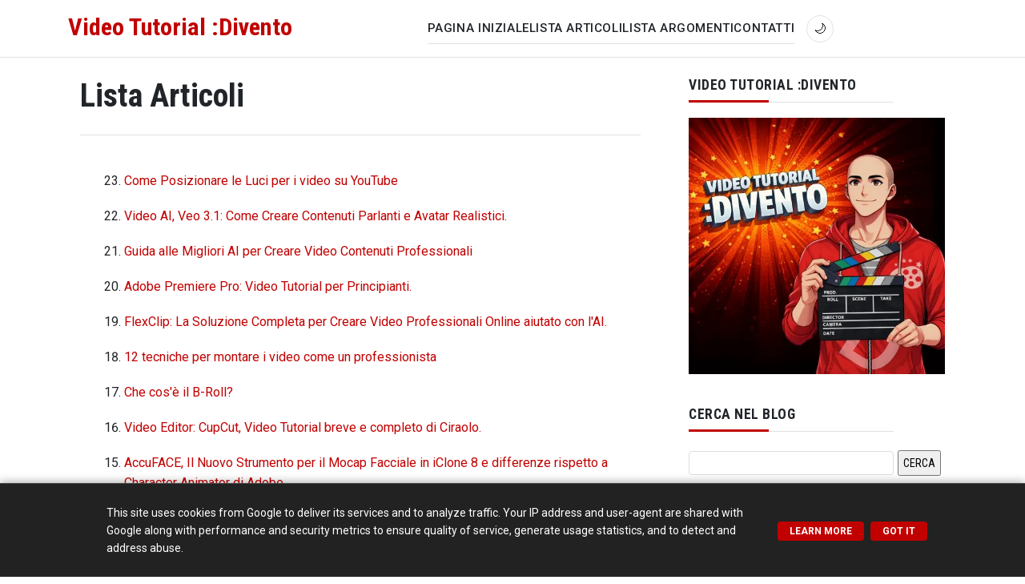

--- FILE ---
content_type: text/html; charset=UTF-8
request_url: https://video-tutorial.divento.it/p/lista-articoli.html
body_size: 12998
content:
<!DOCTYPE html>
<html class='v2 desktop' lang='it' xmlns='http://www.w3.org/1999/xhtml' xmlns:b='http://www.google.com/2005/gml/b' xmlns:data='http://www.google.com/2005/gml/data' xmlns:expr='http://www.google.com/2005/gml/expr'>
<head>
<link href='https://www.blogger.com/static/v1/widgets/335934321-css_bundle_v2.css' rel='stylesheet' type='text/css'/>
<!-- SITO https://video-tutorial.divento.it/ -->
<!-- TEMA1-divento 1.3.7 (FIXED) -->
<!-- Canonical + Search Console -->
<link href='https://video-tutorial.divento.it/p/lista-articoli.html' rel='canonical'/>
<meta content='9IBG4pdWh03ifxqOk3ZttHOJgrN9BQ3ipidP66bIygo' name='google-site-verification'/>
<!-- 1. META ROBOTS (FONDAMENTALE PER FORZARE INDICIZZAZIONE) -->
<meta content='index, follow' name='robots'/>
<!-- Contenuti aggiunti da Blogger (feed, ecc.) -->
<meta content='text/html; charset=UTF-8' http-equiv='Content-Type'/>
<meta content='blogger' name='generator'/>
<link href='https://video-tutorial.divento.it/favicon.ico' rel='icon' type='image/x-icon'/>
<link href='https://video-tutorial.divento.it/p/lista-articoli.html' rel='canonical'/>
<link rel="alternate" type="application/atom+xml" title="Video Tutorial :Divento - Atom" href="https://video-tutorial.divento.it/feeds/posts/default" />
<link rel="alternate" type="application/rss+xml" title="Video Tutorial :Divento - RSS" href="https://video-tutorial.divento.it/feeds/posts/default?alt=rss" />
<link rel="service.post" type="application/atom+xml" title="Video Tutorial :Divento - Atom" href="https://www.blogger.com/feeds/9076176654895951775/posts/default" />
<!--Can't find substitution for tag [blog.ieCssRetrofitLinks]-->
<meta content='https://video-tutorial.divento.it/p/lista-articoli.html' property='og:url'/>
<meta content='Lista Articoli' property='og:title'/>
<meta content='Video Tutorial :Divento - Guide pratiche su video editing, anche con l&#39;AI, e creazione contenuti digitali.' property='og:description'/>
<!-- Viewport + color-scheme (per tema chiaro/scuro) -->
<meta content='width=device-width, initial-scale=1' name='viewport'/>
<meta content='light dark' name='color-scheme'/>
<!-- Titolo dinamico -->
<title>Lista Articoli</title>
<!-- Meta base -->
<meta content='text/html; charset=UTF-8' http-equiv='Content-Type'/>
<meta content='blogger' name='generator'/>
<meta content='Video Tutorial :Divento - Guide pratiche su video editing, anche con l&#39;AI, e creazione contenuti digitali.' name='description'/>
<!-- Favicon vari formati -->
<link href='https://video-tutorial.divento.it/favicon.ico' rel='icon' type='image/x-icon'/>
<link href='https://video-tutorial.divento.it/favicon.ico' rel='icon' sizes='32x32'/>
<link href='https://video-tutorial.divento.it/favicon.ico' rel='icon' sizes='100x100'/>
<link href='https://video-tutorial.divento.it/favicon.ico' rel='apple-touch-icon'/>
<meta content='https://video-tutorial.divento.it/favicon.ico' name='msapplication-TileImage'/>
<!-- Colore tema browser -->
<meta content='' name='theme-color'/>
<meta content='' name='msapplication-navbutton-color'/>
<!-- Feed + meTag -->
<link rel="alternate" type="application/atom+xml" title="Video Tutorial :Divento - Atom" href="https://video-tutorial.divento.it/feeds/posts/default" />
<link rel="alternate" type="application/rss+xml" title="Video Tutorial :Divento - RSS" href="https://video-tutorial.divento.it/feeds/posts/default?alt=rss" />
<link rel="service.post" type="application/atom+xml" title="Video Tutorial :Divento - Atom" href="https://www.blogger.com/feeds/9076176654895951775/posts/default" />
<!-- Hreflang base -->
<link href='https://video-tutorial.divento.it/p/lista-articoli.html' hreflang='it' rel='alternate'/>
<!-- Open Graph: tipo pagina -->
<meta content='article' property='og:type'/>
<!-- Open Graph: contenuti base -->
<meta content='Lista Articoli' property='og:title'/>
<meta content='https://video-tutorial.divento.it/p/lista-articoli.html' property='og:url'/>
<meta content='Video Tutorial :Divento - Guide pratiche su video editing, anche con l&#39;AI, e creazione contenuti digitali.' property='og:description'/>
<meta content='Video Tutorial :Divento' property='og:site_name'/>
<!-- Open Graph: immagine -->
<!-- Twitter Card -->
<meta content='summary_large_image' name='twitter:card'/>
<meta content='Lista Articoli' name='twitter:title'/>
<meta content='https://video-tutorial.divento.it/p/lista-articoli.html' name='twitter:domain'/>
<meta content='Video Tutorial :Divento - Guide pratiche su video editing, anche con l&#39;AI, e creazione contenuti digitali.' name='twitter:description'/>
<!-- Schema.org JSON-LD (SOLO HOME - RIMOSSO POST ROTTO PER FIX ERRORI) -->
<!-- DNS Prefetch / Preconnect -->
<link href='//blogger.googleusercontent.com' rel='dns-prefetch'/>
<link href='//1.bp.blogspot.com' rel='dns-prefetch'/>
<link href='//2.bp.blogspot.com' rel='dns-prefetch'/>
<link href='//3.bp.blogspot.com' rel='dns-prefetch'/>
<link href='//4.bp.blogspot.com' rel='dns-prefetch'/>
<link href='//www.blogger.com' rel='dns-prefetch'/>
<link href='//resources.blogblog.com' rel='dns-prefetch'/>
<link href='//cdnjs.cloudflare.com' rel='dns-prefetch'/>
<link crossorigin='' href='//fonts.gstatic.com' rel='preconnect'/>
<!-- Google Fonts -->
<link crossorigin='' href='https://fonts.gstatic.com' rel='preconnect'/>
<link as='style' href='https://fonts.googleapis.com/css2?family=Lora:wght@400;500;700&family=Roboto+Condensed:wght@300;400;500;600;700&family=Roboto:wght@300;400;500;600;700&display=swap' rel='preload'/>
<link href='https://fonts.googleapis.com/css2?family=Lora:wght@400;500;700&family=Roboto+Condensed:wght@300;400;500;600;700&family=Roboto:wght@300;400;500;600;700&display=swap' media='print' onload='this.media="all"' rel='stylesheet'/>
<noscript>
<link href='https://fonts.googleapis.com/css2?family=Lora:wght@400;500;700&family=Roboto+Condensed:wght@300;400;500;600;700&family=Roboto:wght@300;400;500;600;700&display=swap' rel='stylesheet'/>
</noscript>
<!-- Preload Bootstrap (non blocca il render) -->
<link as='style' href='https://cdn.jsdelivr.net/npm/bootstrap@4.6.0/dist/css/bootstrap.min.css?ver=4.6.0' rel='preload'/>
<link href='https://cdn.jsdelivr.net/npm/bootstrap@4.6.0/dist/css/bootstrap.min.css?ver=4.6.0' media='print' onload='this.media="all"' rel='stylesheet'/>
<noscript><link href='https://cdn.jsdelivr.net/npm/bootstrap@4.6.0/dist/css/bootstrap.min.css?ver=4.6.0' rel='stylesheet'/></noscript>
<!-- Preload Icons -->
<link as='style' href='https://cdnjs.cloudflare.com/ajax/libs/bootstrap-icons/1.11.0/font/bootstrap-icons.min.css' rel='preload'/>
<link href='https://cdnjs.cloudflare.com/ajax/libs/bootstrap-icons/1.11.0/font/bootstrap-icons.min.css' media='print' onload='this.media="all"' rel='stylesheet'/>
<noscript><link href='https://cdnjs.cloudflare.com/ajax/libs/bootstrap-icons/1.11.0/font/bootstrap-icons.min.css' rel='stylesheet'/></noscript>
<!-- CSS del tema -->
<style id='page-skin-1' type='text/css'><!--
/* TEMA1-DIVENTO 1.3 Ottimizzato per SEO, Performance e Dark Mode */
/* === 1. VARIABILI E COLORI (Gestione Automatica Temi) === */
:root {
/* Colori Chiari (Light Mode) */
--bg-body: #ffffff;
--bg-header: #ffffff;
--bg-card: #ffffff;
--text-main: #212529;      /* Nero morbido */
--text-muted: #595c5f;     /* Grigio scuro leggibile */
--border-color: #dee2e6;
--link-color: #c10000;     /* Rosso Divento */
--link-hover: #ff7200;     /* Arancione Hover */
--btn-bg: #676161;         /* Grigio Pulsanti */
--btn-text: #ffffff;
--radius: 16px;
--shadow: 0 4px 12px rgba(0,0,0,0.05);
}
/* Colori Scuri (Dark Mode) */
html.dark-mode {
--bg-body: #121212;
--bg-header: #1e1e1e;
--bg-card: #1e1e1e;
--text-main: #e0e0e0;      /* Bianco sporco */
--text-muted: #8d8d8d;     /* Grigio medio */
--border-color: #333333;
--link-color: #ff5e14;     /* Arancione luminoso */
--link-hover: #ffffff;
--btn-bg: #444444;
--shadow: none;
}
/* === 2. BASE & TYPOGRAPHY === */
body {
font-family: 'Roboto', sans-serif;
font-weight: 400;
background-color: var(--bg-body);
color: var(--text-main);
transition: background-color 0.3s ease, color 0.3s ease;
margin: 0;
}
h1, h2, h3, h4, h5, h6, .h1, .h2, .h3 {font-family: 'Roboto Condensed', sans-serif; font-weight: 300; color: var(--text-main);}
a {color: var(--link-color); text-decoration: none; transition: color 0.2s ease;}
a:hover {color: var(--link-hover); text-decoration: none;}
.text-muted, .site-tagline, .date-text, .post-meta {color: var(--text-muted) !important;}
/* Utility: Salta al contenuto (Accessibilità) */
.skip-link       { position: absolute; left: -9999px; top: auto; width: 1px; height: 1px; overflow: hidden;}
.skip-link:focus { position: static; width: auto; height: auto; padding: .5rem 1rem; background: #000; color: #fff; z-index: 10000;}
/* === 3. HEADER & NAVIGATION === */
#site-header { background-color: var(--bg-header); border-bottom: 1px solid var(--border-color); margin-bottom: 1.5rem; padding: 1rem 0;}
.header-bar {display: flex; align-items: center; justify-content: space-between;}
.site-title { font-family: 'Roboto Condensed', sans-serif; font-size: 1.9rem; font-weight: 700; margin: 0; line-height: 1.2; color: var(--text-main);}
/* Fix colore logo in Dark Mode */
html.dark-mode .site-title, html.dark-mode .site-title a {color: #ffffff !important;}
.site-tagline { margin: .15rem 0 0; font-size: .95rem; }
/* Header Right (Menu + Dark Toggle) */
.header-right { display: flex; align-items: center; gap: 1rem; }
/* uniforma colori icone cambio tema */
/* Nav Menu Desktop */
.site-nav { display: flex; align-items: center; }
.nav-menu { display: flex; }
.main-menu .widget-content ul {list-style: none; margin: 0; padding: 0; display: flex; gap: 1.5rem;}
.main-menu .widget-content a { font-size: .95rem; text-transform: uppercase; letter-spacing: .04em; color: var(--text-main); font-weight: 500;}
.main-menu .widget-content a:hover, .main-menu .widget-content li.selected a { color: var(--link-hover);}
/* Dark Mode Menu Links */
html.dark-mode .main-menu .widget-content a { color: #e0e0e0; }
html.dark-mode .main-menu .widget-content a:hover { color: #ff7200; }
/* Nav Toggle (Mobile) */
.nav-toggle { display: none; border: none; background: transparent; padding: .25rem; cursor: pointer; color: var(--text-main);}
html.dark-mode .nav-toggle { color: #fff; }
.nav-toggle-bar {display: block; width: 20px; height: 2px; margin: 3px 0; background: currentColor;}
/* Dark Mode Toggle Button */
.fbt-day-night {
border: 1px solid var(--border-color);
background: transparent; cursor: pointer; padding: .25rem .5rem;
border-radius: 999px; display: inline-flex; align-items: center; justify-content: center;
color: var(--text-main);}
.fbt-day-night:hover { background: var(--border-color); }
/* Icone Sole/Luna */
html.dark-mode .fbt-moon { display: none; }
html:not(.dark-mode) .fbt-sun { display: none; }
.fbt-sun { color: #fdd276; } /* Colore icona sole */
.lp1 {color: #fdd276;}
/* Responsive Menu */
@media (max-width: 767px)
{.header-bar { flex-wrap: wrap; }
.nav-menu {
position: absolute; top: 70px; right: 0;
background: var(--bg-header); border: 1px solid var(--border-color);
width: 200px; display: none; flex-direction: column; z-index: 9990;
box-shadow: 0 5px 10px rgba(0,0,0,0.1);}
.nav-menu.is-open { display: flex; padding: 1rem; }
.main-menu .widget-content ul { flex-direction: column; gap: 10px; }
.nav-toggle { display: inline-flex; margin-right: 10px; }
}
/* === 4. POST & ARTICOLI === */
/* Breadcrumbs */
#breadcrumb {
font-size: 0.85rem; color: var(--text-muted);
margin-bottom: 1rem; padding-bottom: 0.5rem;
border-bottom: 1px solid var(--border-color);
display: flex; align-items: center; flex-wrap: wrap;}
#breadcrumb a { color: var(--text-main); font-weight: 500; }
#breadcrumb a:hover { color: var(--link-color); }
#breadcrumb .delimiter { margin: 0 8px; color: #adb5bd; }
/* Dark Breadcrumb */
html.dark-mode #breadcrumb a { color: #ccc; }
html.dark-mode #breadcrumb a:hover { color: #ff7200; }
/* Layout Immagini Post (Home) */
.post-thumbnail-container {
position: relative; width: 100%; padding-top: 66.66%; /* Ratio 3:2 */
overflow: hidden; border-radius: var(--radius);
background-color: var(--bg-card); box-shadow: var(--shadow);}
.post-thumb-img {
position: absolute; top: 0; left: 0; width: 100%; height: 100%;
object-fit: cover; transition: transform 0.4s ease;}
.post-thumbnail-container:hover .post-thumb-img { transform: scale(1.05); }
/* Titoli Post */
.post-title a {color: var(--text-main); transition: color 0.2s;}
.post-title a:hover { color: var(--link-hover) !important; }
/* Dark Mode Home Fixes */
html.dark-mode .post-title a { color: #e5e5e5 !important; }
html.dark-mode .post-title a:hover { color: #ff7200 !important; }
html.dark-mode .post-snippet { color: #bbbbbb !important; }
/* Meta & Body */
.post-meta { font-size: 0.85rem; line-height: 1.4; margin-top: auto; }
.post-body, .post-snippet { color: var(--text-main); line-height: 1.6; }
/* Fix CLS Immagini nel Post */
.post-body img {
height: auto; max-width: 100%; display: block;
aspect-ratio: 16 / 9; background-color: #f0f0f0;
border-radius: 8px; margin-bottom: 1rem;
cursor: zoom-in;}
.post-body img[width][height] { aspect-ratio: auto; }
/* Paginazione */
.blog-pager .btn-outline-secondary       {color: var(--text-muted); border-color: var(--border-color);}
.blog-pager .btn-outline-secondary:hover {background-color: var(--link-hover); color: #fff; border-color: var(--link-hover);}
/* Badge Etichette */
.badge-light       {background-color: var(--bg-card); color: var(--text-muted); border: 1px solid var(--border-color);}
.badge-light:hover {background-color: var(--link-hover); color: #fff; border-color: var(--link-hover);}
/* === 5. SIDEBAR & WIDGET === */
.sidebar .widget {background: transparent; padding: 0; margin-bottom: 2.5rem; border: none;}
.sidebar h2 {
background-color: transparent; border-radius: 0;  border: none;  box-shadow: none;
display: block;  width: 80%;  position: relative;  padding: 0 0 10px 0; /* Spazio tra testo e linea sotto */  margin-bottom: 1.2rem;
font-family: 'Roboto Condensed', sans-serif; font-size: 1.1rem; font-weight: 700;  text-transform: uppercase; color: var(--text-main); letter-spacing: 0.5px;
border-bottom: 1px solid var(--border-color); }
/* Elemento decorativo: Linea colorata spessa sotto il testo */
.sidebar h2:after { content: ''; position: absolute;
bottom: -1px; /* Si posiziona esattamente sopra la linea grigia */
left: 0;
width: 100px; /* Lunghezza della barretta colorata */
height: 3px; /* Spessore */
background-color: var(--link-color); /* Usa il colore principale (Rosso/Arancio) */  }
/* Dark Mode Adjustment (Opzionale, se le variabili non bastano) */
html.dark-mode .sidebar h2 { color: #e0e0e0;  border-bottom-color: #333; }
/* Search Widget */
.search-form {
display: flex; width: 100%; background: var(--bg-card);
border-radius: 4px; border: 1px solid var(--border-color);}
.search-form input[type="text"] {
flex-grow: 1; padding: 12px 15px; border: none;
background: transparent; color: var(--text-main);
outline: none; font-size: 0.95rem;}
.search-form input[type="submit"] {
background-color: var(--btn-bg); color: var(--btn-text);
border: none; padding: 0 20px; cursor: pointer;
font-weight: 500; text-transform: capitalize;
transition: background 0.2s;}
.search-form input[type="submit"]:hover { background-color: var(--link-hover); }
/* Dark Search Fix */
html.dark-mode .search-form input[type="text"] {color: #eee !important; background: #2a2a2a;}
/* Labels & Link Lists */
.list-label-widget-content ul, .LinkList ul { list-style: none; padding: 0; margin: 0; }
.list-label-widget-content li, .LinkList li {
padding: 10px 0; border-bottom: 1px solid var(--border-color);
display: flex; justify-content: space-between; align-items: center;}
/* Link Base */
.list-label-widget-content li a, .LinkList li a { color: var(--text-muted); font-weight: 500; transition: padding-left 0.2s ease, color 0.2s ease;}
/* Hover: Arancione + Movimento */
.list-label-widget-content li a:hover, .LinkList li a:hover {padding-left: 5px; color: var(--link-hover);}
/* Numero contatore etichette */
.list-label-widget-content span {color: var(--text-muted); font-size: 0.8rem; background: var(--bg-card); padding: 2px 6px; border-radius: 4px;}
/* Dark Sidebar Lists */
html.dark-mode .list-label-widget-content li a,
html.dark-mode .LinkList li a { color: #8d8d8d !important; }
html.dark-mode .list-label-widget-content li a:hover,
html.dark-mode .LinkList li a:hover { color: #ff9869 !important; }
html.dark-mode .list-label-widget-content span { color: #999 !important; }
/* Popular Posts (Sidebar) */
.sidebar .PopularPosts .item-thumbnail img {border-radius: 8px; width: 80px; height: 80px; object-fit: cover;}
.sidebar .PopularPosts .item-title { font-size: 0.95rem; font-weight: 600; }
.sidebar .PopularPosts .item-snippet { display: none; }
/* === UTILITY (Lightbox & ScrollTop) === */
/* Scroll Top */
#vt-scroll-top {
position: fixed; right: 1rem; bottom: 1rem;
padding: .5rem .75rem; border-radius: 999px;
border: none; background: #333; color: #fff;
font-size: 1.2rem; opacity: 0; pointer-events: none;
transition: opacity 0.3s; z-index: 9998;
}
html.dark-mode #vt-scroll-top       { background-color: #333; color: #ff7200; border: 1px solid #444;}
html.dark-mode #vt-scroll-top:hover { background-color: #ff7200; color: #fff; }
/* Lightbox */
.vt-lightbox {
position: fixed; inset: 0; z-index: 10000;
display: flex; align-items: center; justify-content: center;
opacity: 0; visibility: hidden;
transition: opacity 0.3s ease;}
.vt-lightbox.is-open { opacity: 1; visibility: visible; }
.vt-lightbox-backdrop { position: absolute; inset: 0; background-color: rgba(0, 0, 0, 0.85); backdrop-filter: blur(5px);}
.vt-lightbox img { position: relative; max-width: 90vw; max-height: 90vh; object-fit: contain; border-radius: 4px; transform: scale(0.95); transition: transform 0.3s;}
.vt-lightbox.is-open img { transform: scale(1); }
/* === FOOTER === */
/* Stile del contenitore esterno (sfondo, bordi) */
footer#footer {background-color: #eeeeee; border-top: 1px solid var(--border-color) !important; color: var(--text-muted); margin-top: 3rem;}
footer h2 { color: var(--text-main); }
html.dark-mode footer h2 { color: #ddd; }
/* --- FIX GRIGLIA --- */
/* Applica la griglia alla 'section' interna che contiene i widget */
footer#footer .section { display: grid; grid-template-columns: repeat(4, 1fr);  gap: 2rem; margin-bottom: 2rem;}
footer#footer .widget { margin-bottom: 0; margin-top: 0;}
/* Titoli nel footer più compatti */
footer#footer h2 { font-size: 1rem; margin-bottom: 1rem;  padding-bottom: 5px; border-bottom: 0px; font-weight: 500;}
/* Testo widget footer */
footer#footer .widget-content { font-size: 0.9rem; }
/* RESPONSIVE (Corretto il selettore) */
/* Tablet (schermi medi)   : 2 Colonne */  @media (max-width: 992px) { footer#footer .section { grid-template-columns: repeat(2, 1fr); } }
/* Mobile (schermi piccoli): 1 Colonna */  @media (max-width: 576px) { footer#footer .section { grid-template-columns: 1fr; gap: 1.5rem; } }
/* --- DARK MODE FOOTER --- */
html.dark-mode footer#footer    { background-color: #222222;}
html.dark-mode footer#footer h2 { border-bottom-color: #555; color: #e0e0e0; }
html.dark-mode footer#footer .widget-content { color: #aaa; }
/* ===  FIXES VARI === */
/* FIX SEPARATORI (<hr> e bordi) */
html.dark-mode hr, html.dark-mode .border-bottom, html.dark-mode .border-top { border-color: #444444 !important;}
/* Banner Cookie Blogger */
.cookie-choices-info {
top: auto !important; bottom: 0 !important;
background-color: #222 !important;
border-top: 1px solid #444 !important;
padding: 15px 0 !important;
box-shadow: 0 -2px 10px rgba(0,0,0,0.3) !important;}
.cookie-choices-info .cookie-choices-text {color: #ffffff !important; font-size: 14px !important;}
.cookie-choices-info .cookie-choices-button {
background-color: #c10000 !important;
color: #ffffff !important; border-radius: 4px !important;
padding: 5px 15px !important; font-weight: bold !important;
font-size: 12px !important; text-transform: uppercase !important;}
html.dark-mode .cookie-choices-info {background-color: #1a1a1a !important; border-top-color: #333 !important;}
/* Pulsante Cerca */
input.gsc-input {padding: 5px 5px; border: 1px solid #ddd; width: 99%; border-radius: 4px;}
.gsc-search-button  {padding: 4px 5px;  margin-left: -15px !important; font-family: 'Roboto Condensed', sans-serif; font-size: 1.05em; text-transform: uppercase;}
/* FIX MANUALE IMMAGINI MOBILE (.mob-full) === */
@media (max-width: 767px) {
/* Applica reset al contenitore (il link <a> o il div) */
.mob-full {
float: none !important;       /* Disattiva l'allineamento a destra/sinistra */
display: block !important;    /* Occupa tutta la riga */
width: 100% !important;       /* Forza larghezza 100% */
margin: 20px 0 !important;    /* Spazio sopra e sotto */
text-align: center !important; }
/* Forza l'immagine interna ad adattarsi al contenitore espanso */
.mob-full img { width: 100% !important; height: auto !important;  max-width: 100% !important; } }
/* FIX TITOLI MOBILE (Riduzione ~20%) */
@media (max-width: 767px) {
/* 1. Titolo Principale del Post (H1) */
h1.post-title, h1.entry-title { font-size: 1.8rem !important; /* Desktop è +o- 2.2rem/2.5rem */ line-height: 1.2; margin-bottom: 0.5rem;  }
/* 2. Titoli H2 (Sottotitoli principali nel post) */
.post-body h2 { font-size: 1.5rem !important; /* Desktop è +o- ~1.8rem/2rem */ line-height: 1.3; }
/* 3. Titoli H3 (Sottotitoli secondari nel post) */
.post-body h3 {font-size: 1.3rem !important; /* Desktop è +o- ~1.5rem/1.6rem */ line-height: 1.3; }
/* 4. Titoli H4 (Opzionale, per completezza) */
.post-body h4 { font-size: 1.1rem !important; } }
/* LOGO MOBILE RIDOTTO */
@media (max-width: 767px) {
.site-title { font-size: 1.5rem !important; /* Desktop è 1.9rem -> Ridotto del ~20% */ line-height: 1.1; }
.site-tagline { font-size: 0.8rem !important; } } /* Opzionale: riduce anche la tagline sotto il logo */

--></style>
<!-- (Opzionale) Bootstrap JS se serve in futuro <script defer='defer' src='https://cdn.jsdelivr.net/npm/bootstrap@4.6.0/dist/js/bootstrap.bundle.min.js?ver=4.6.0'></script> -->
<link href='https://www.blogger.com/dyn-css/authorization.css?targetBlogID=9076176654895951775&amp;zx=3ae73b92-807f-4428-821a-eca34c88c247' media='none' onload='if(media!=&#39;all&#39;)media=&#39;all&#39;' rel='stylesheet'/><noscript><link href='https://www.blogger.com/dyn-css/authorization.css?targetBlogID=9076176654895951775&amp;zx=3ae73b92-807f-4428-821a-eca34c88c247' rel='stylesheet'/></noscript>
<meta name='google-adsense-platform-account' content='ca-host-pub-1556223355139109'/>
<meta name='google-adsense-platform-domain' content='blogspot.com'/>

<script type="text/javascript" language="javascript">
  // Supply ads personalization default for EEA readers
  // See https://www.blogger.com/go/adspersonalization
  adsbygoogle = window.adsbygoogle || [];
  if (typeof adsbygoogle.requestNonPersonalizedAds === 'undefined') {
    adsbygoogle.requestNonPersonalizedAds = 1;
  }
</script>


</head>
<body class='page-static_page'>
<!-- Link salta al contenuto -->
<a class='skip-link' href='#main-content'>Salta al contenuto principale</a>
<!-- HEADER / NAVBAR -->
<header id='site-header'>
<div class='container header-bar'>
<!-- Branding: titolo + descrizione -->
<div class='site-branding'>
<div class='site-title'><a href='https://video-tutorial.divento.it/' rel='home'>Video Tutorial :Divento</a></div>
<p class='site-tagline'><!--Can't find substitution for tag [blog.description]--></p>
</div>
<!-- Menu + dark mode a destra -->
<div class='header-right'>
<!-- 1. Navigazione principale -->
<nav aria-label='Menu principale' class='site-nav' id='site-nav'>
<!-- Bottone hamburger (visibile su mobile) -->
<button aria-expanded='false' aria-label='Apri il menu' class='nav-toggle' id='nav-toggle' type='button'>
<i class='bi bi-list' style='font-size: 32px; vertical-align: middle;'></i>
</button>
<!-- Contenitore menu: qui dentro aggiungerai il widget PageList da Layout -->
<div class='nav-menu' id='nav-menu'>
<div class='main-menu section section' id='main-menu' name='Menu principale'><div class='widget LinkList' data-version='1' id='LinkList1'>
<div class='widget-content'>
<ul><li><a href='https://video-tutorial.divento.it/'>Pagina Iniziale</a></li><li><a href='https://video-tutorial.divento.it/p/lista-articoli.html'>Lista Articoli</a></li><li><a href='https://video-tutorial.divento.it/p/lista-argomenti.html'>Lista Argomenti</a></li><li><a href='https://video-tutorial.divento.it/p/contatti.html'>Contatti</a></li>
</ul>
<div class='clear'></div>
</div>
</div></div>
</div>
</nav>
<!-- 2. Toggle tema chiaro/scuro -->
<button aria-label='Cambia tema' class='fbt-day-night' title='Cambia tema' type='button'>
<span class='day-night-mode'>
<span class='day-night fbt-sun lp1'>&#9728;</span>
<span class='day-night fbt-moon'>🌙</span>
</span>
</button>
</div>
</div>
</header>
<!-- WRAPPER PRINCIPALE -->
<div class='container mb-4' id='wrapper'>
<div class='row'>
<!-- MAIN: post del blog -->
<!-- MAIN: post del blog -->
<main class='col-md-8' id='main-content'>
<div class='main section section' id='main' name='Post del blog'><div class='widget Blog' data-version='1' id='Blog1'>
<div class='blog-posts hfeed'>
<article class='post-outer mb-5 pb-4 border-bottom'>
<nav aria-label='Breadcrumb' id='breadcrumb'>
<a href='https://video-tutorial.divento.it/'>Home</a>
</nav>
<header class='post-header mb-4'>
<h1 class='post-title entry-title display-5 font-weight-bold'>
Lista Articoli
</h1>
<div class='post-meta text-muted mt-2 border-bottom pb-3'>
<time class='date-text' datetime='2022-05-09T18:18:00+02:00'>
<i class='bi bi-calendar-event mr-2'></i>
09 maggio 2022
</time>
</div>
</header>
<div class='post-body' id='post-body-567036849450786069'>
<style>
	.date-text {display:none;}
	#breadcrumb {display:none;}
	.post-body li {padding-bottom: 15px !important;}
	.post-body a:hover {color:#ff7200; text-decoration:underline;}
    li {margin-bottom:15px;}
	.post-header {padding-bottom:20px;}
</style>

<div class="container"><ol id="postList12" reversed=""></ol></div>

<script type="text/javascript">

var startIndex = 1;
var maxResults = 100;

function sendQuery12()
{
   var scpt = document.createElement("script");
   scpt.src = "/feeds/posts/summary?alt=json&callback=processPostList12&start-index=" + startIndex + "&max-results=" + maxResults;

   document.body.appendChild(scpt);
}

function processPostList12(root)
{
   var elmt = document.getElementById("postList12");
   if (!elmt)
      return;

   var feed = root.feed;

   if (feed.entry.length > 0)
   {
      for (var i = 0; i < feed.entry.length; i++)
      {
         var entry = feed.entry[i];

         var title = entry.title.$t;

         for (var j = 0; j < entry.link.length; j++)
         {
            if (entry.link[j].rel == "alternate")
            {
               var url = entry.link[j].href;

               if (url && url.length > 0 && title && title.length > 0)
               {
                  var liE = document.createElement("li");

                  var a1E = document.createElement("a");
                  a1E.href = url;
                  a1E.textContent = title;

                  liE.appendChild(a1E);

                  elmt.appendChild(liE);
               }

               break;
            }
         }
      }

      if (feed.entry.length >= maxResults)
      {
         startIndex += maxResults;
         sendQuery12();
      }
   }
}

sendQuery12(); </script>

</div>
</article>
<div class='blog-pager d-flex justify-content-between my-4' id='blog-pager'>
</div>
</div>
</div></div>
</main>
<!-- SIDEBAR: qui userai i gadget (ricerca, etichette, link ecc.) -->
<aside class='col-md-4' id='sidebar'>
<div class='sidebar section section' id='sidebar' name='Barra laterale'><div class='widget HTML' data-version='1' id='HTML6'>
<h2 class='title'>Video Tutorial :Divento</h2>
<div class='widget-content'>
<div class="separator" style="clear: both; text-align: center;">
  <a
    href="https://video-tutorial.divento.it/"
    imageanchor="1"
    ><img
      border="0"
      data-original-height="512" height="auto"
      data-original-width="512" width="100%"
      src="https://blogger.googleusercontent.com/img/b/R29vZ2xl/AVvXsEjEPG30qGOwGcuGiOAhzU5-nHHcxe7rpt-7IiPJsT_0FK2evlsIY07avyqEdapI97RtfjYmRanXXg3RYU8bAp9aU1R2yCGm2kK5MLeop-WDOFMX85BZ_Soj2OpFCoGnm8IevvWjYCnneSCdJHdLo7les3cVElh8-LyY0yGvxbjWF9F3DQarYE9QzH_BYHE/s16000/Video-Tutorial.Divento.it-Logo.webp"
  />
</img
></a
></div>
</div>
<div class='clear'></div>
</div><div class='widget BlogSearch' data-version='1' id='BlogSearch1'>
<h2 class='title'>Cerca nel blog</h2>
<div class='widget-content'>
<div id='BlogSearch1_form'>
<form action='https://video-tutorial.divento.it/search' class='gsc-search-box' target='_top'>
<table cellpadding='0' cellspacing='0' class='gsc-search-box'>
<tbody>
<tr>
<td class='gsc-input'>
<input autocomplete='off' class='gsc-input' name='q' size='10' title='search' type='text' value=''/>
</td>
<td class='gsc-search-button'>
<input class='gsc-search-button' title='search' type='submit' value='Cerca'/>
</td>
</tr>
</tbody>
</table>
</form>
</div>
</div>
<div class='clear'></div>
</div><div class='widget Label' data-version='1' id='Label1'>
<h2>Etichette</h2>
<div class='widget-content'>
<details class='label-accordion'>
<summary>Vedi tutte le etichette</summary>
<div class='list-label-widget-content mt-2'>
<ul>
<li>
<a dir='ltr' href='https://video-tutorial.divento.it/search/label/Adobe%20Premiere'>Adobe Premiere</a>
<span dir='ltr'>(3)</span>
</li>
<li>
<a dir='ltr' href='https://video-tutorial.divento.it/search/label/Animazioni'>Animazioni</a>
<span dir='ltr'>(2)</span>
</li>
<li>
<a dir='ltr' href='https://video-tutorial.divento.it/search/label/Avatar'>Avatar</a>
<span dir='ltr'>(3)</span>
</li>
<li>
<a dir='ltr' href='https://video-tutorial.divento.it/search/label/Barra%20Led'>Barra Led</a>
<span dir='ltr'>(1)</span>
</li>
<li>
<a dir='ltr' href='https://video-tutorial.divento.it/search/label/Clone'>Clone</a>
<span dir='ltr'>(3)</span>
</li>
<li>
<a dir='ltr' href='https://video-tutorial.divento.it/search/label/Come%20fare'>Come fare</a>
<span dir='ltr'>(8)</span>
</li>
<li>
<a dir='ltr' href='https://video-tutorial.divento.it/search/label/Confronti'>Confronti</a>
<span dir='ltr'>(1)</span>
</li>
<li>
<a dir='ltr' href='https://video-tutorial.divento.it/search/label/Cupcut'>Cupcut</a>
<span dir='ltr'>(1)</span>
</li>
<li>
<a dir='ltr' href='https://video-tutorial.divento.it/search/label/Dove%20pubblicare%20video'>Dove pubblicare video</a>
<span dir='ltr'>(1)</span>
</li>
<li>
<a dir='ltr' href='https://video-tutorial.divento.it/search/label/Esportazione'>Esportazione</a>
<span dir='ltr'>(1)</span>
</li>
<li>
<a dir='ltr' href='https://video-tutorial.divento.it/search/label/Espressioni%20Regolari'>Espressioni Regolari</a>
<span dir='ltr'>(1)</span>
</li>
<li>
<a dir='ltr' href='https://video-tutorial.divento.it/search/label/Fimora'>Fimora</a>
<span dir='ltr'>(1)</span>
</li>
<li>
<a dir='ltr' href='https://video-tutorial.divento.it/search/label/Intelligenza%20Artificiale'>Intelligenza Artificiale</a>
<span dir='ltr'>(1)</span>
</li>
<li>
<a dir='ltr' href='https://video-tutorial.divento.it/search/label/Luci'>Luci</a>
<span dir='ltr'>(1)</span>
</li>
<li>
<a dir='ltr' href='https://video-tutorial.divento.it/search/label/Montaggio%20Video'>Montaggio Video</a>
<span dir='ltr'>(1)</span>
</li>
<li>
<a dir='ltr' href='https://video-tutorial.divento.it/search/label/Normative'>Normative</a>
<span dir='ltr'>(1)</span>
</li>
<li>
<a dir='ltr' href='https://video-tutorial.divento.it/search/label/Odysee'>Odysee</a>
<span dir='ltr'>(1)</span>
</li>
<li>
<a dir='ltr' href='https://video-tutorial.divento.it/search/label/Player'>Player</a>
<span dir='ltr'>(1)</span>
</li>
<li>
<a dir='ltr' href='https://video-tutorial.divento.it/search/label/Programmi%20video'>Programmi video</a>
<span dir='ltr'>(2)</span>
</li>
<li>
<a dir='ltr' href='https://video-tutorial.divento.it/search/label/senso%20inverso'>senso inverso</a>
<span dir='ltr'>(1)</span>
</li>
<li>
<a dir='ltr' href='https://video-tutorial.divento.it/search/label/Stop-motion'>Stop-motion</a>
<span dir='ltr'>(1)</span>
</li>
<li>
<a dir='ltr' href='https://video-tutorial.divento.it/search/label/Strumenti%20video%20online'>Strumenti video online</a>
<span dir='ltr'>(2)</span>
</li>
<li>
<a dir='ltr' href='https://video-tutorial.divento.it/search/label/Tubi%20Led'>Tubi Led</a>
<span dir='ltr'>(1)</span>
</li>
<li>
<a dir='ltr' href='https://video-tutorial.divento.it/search/label/Tutorial'>Tutorial</a>
<span dir='ltr'>(10)</span>
</li>
<li>
<a dir='ltr' href='https://video-tutorial.divento.it/search/label/Tutorial%20Italiano'>Tutorial Italiano</a>
<span dir='ltr'>(6)</span>
</li>
<li>
<a dir='ltr' href='https://video-tutorial.divento.it/search/label/Velocit%C3%A0'>Velocità</a>
<span dir='ltr'>(1)</span>
</li>
<li>
<a dir='ltr' href='https://video-tutorial.divento.it/search/label/Video'>Video</a>
<span dir='ltr'>(10)</span>
</li>
<li>
<a dir='ltr' href='https://video-tutorial.divento.it/search/label/Video%20creativi'>Video creativi</a>
<span dir='ltr'>(1)</span>
</li>
<li>
<a dir='ltr' href='https://video-tutorial.divento.it/search/label/Video%20Editing'>Video Editing</a>
<span dir='ltr'>(4)</span>
</li>
<li>
<a dir='ltr' href='https://video-tutorial.divento.it/search/label/Video%20Editor'>Video Editor</a>
<span dir='ltr'>(4)</span>
</li>
<li>
<a dir='ltr' href='https://video-tutorial.divento.it/search/label/Vimeo'>Vimeo</a>
<span dir='ltr'>(1)</span>
</li>
<li>
<a dir='ltr' href='https://video-tutorial.divento.it/search/label/VLC'>VLC</a>
<span dir='ltr'>(1)</span>
</li>
<li>
<a dir='ltr' href='https://video-tutorial.divento.it/search/label/Youtube'>Youtube</a>
<span dir='ltr'>(5)</span>
</li>
</ul>
</div>
</details>
<div class='clear'></div>
</div>
</div></div>
</aside>
</div>
</div>
<!-- FOOTER -->
<footer class='py-4 border-top' id='footer'>
<div class='container'>
<div class='footer section section' id='footer' name='Piè di pagina'><div class='widget HTML' data-version='1' id='HTML1'>
<h2 class='title'>Video Tutorial :Divento</h2>
<div class='widget-content'><p>è un sito di :Divento.it<p></p></p></div>
<div class='clear'></div>
</div><div class='widget HTML' data-version='1' id='HTML2'>
<h2 class='title'>Indirizzo sede legale</h2>
<div class='widget-content'><p>via Michelangelo Buonarroti, 10,<br />CAP 34170, Gorizia, Italia.<br />Partita IVA IT01059790319</p></div>
<div class='clear'></div>
</div><div class='widget HTML' data-version='1' id='HTML4'>
<h2 class='title'>Privacy</h2>
<div class='widget-content'>Vedi pagina <a href="https://avideo-tutorial.divento.it/p/privacy.html">Privacy</a></div>
<div class='clear'></div>
</div><div class='widget HTML' data-version='1' id='HTML3'>
<h2 class='title'>Altri riferimenti</h2>
<div class='widget-content'><p>Vedi pagina <a href="https://video-tutorial.divento.it/p/contatti.html">Contatti</a></p></div>
<div class='clear'></div>
</div></div>
</div>
</footer>
<!-- Scroll-to-top button -->
<button aria-label='Torna in alto' id='vt-scroll-top' type='button'>&#8593;</button>
<!-- Lightbox immagini (UN SOLO BLOCCO) -->
<div aria-hidden='true' class='vt-lightbox' id='vt-lightbox'>
<div class='vt-lightbox-backdrop'></div>
<img alt='Ingrandimento immagine' id='vt-lightbox-img'/>
</div>
<!-- 1. SCRIPT DARK MODE -->
<script>
    //<![CDATA[
    document.addEventListener('DOMContentLoaded', function () {
      var root = document.documentElement;
      var DARK_KEY = 'Tema1DiventoDarkMode';
      var toggleBtn = document.querySelector('.fbt-day-night');
      var savedTheme = localStorage.getItem(DARK_KEY);
      var systemPrefersDark = window.matchMedia('(prefers-color-scheme: dark)').matches;

      if (savedTheme === 'true' || (savedTheme === null && systemPrefersDark)) {root.classList.add('dark-mode');} 
		else if (savedTheme === 'false') {root.classList.remove('dark-mode');}

      if (toggleBtn) {toggleBtn.addEventListener('click', function () {root.classList.toggle('dark-mode');
          localStorage.setItem(DARK_KEY, root.classList.contains('dark-mode') ? 'true' : 'false'); }); } });
    //]]>
    </script>
<!-- 2. SCRIPT SCROLL TO TOP -->
<script>
    //<![CDATA[
    document.addEventListener('DOMContentLoaded', function () {
      var btnScroll = document.getElementById('vt-scroll-top');
      if (btnScroll) {
        function toggleScrollVisibility() {
          if (window.scrollY > 400) { btnScroll.style.opacity = '1'; btnScroll.style.pointerEvents = 'auto'; } 
			else { btnScroll.style.opacity = '0'; btnScroll.style.pointerEvents = 'none'; } }
        window.addEventListener('scroll', toggleScrollVisibility); toggleScrollVisibility();

        btnScroll.addEventListener('click', function () { window.scrollTo({ top: 0, behavior: 'smooth' }); }); } });
    //]]>
    </script>
<!-- 3. SCRIPT LIGHTBOX INTELLIGENTE -->
<script>
    //<![CDATA[
    document.addEventListener('DOMContentLoaded', function () {
      var lb = document.getElementById('vt-lightbox');
      var lbImg = document.getElementById('vt-lightbox-img');
      var isImageFile = /\.(jpg|jpeg|png|webp|gif|bmp|svg)(\?.*)?$/i;

      if (lb && lbImg) {
        var imgs = document.querySelectorAll('.post-body img');

        imgs.forEach(function (img) {
          var parentLink = img.closest('a');
          // Se è un link ma NON punta a un'immagine, ignora (link esterno)
          if (parentLink && !isImageFile.test(parentLink.href)) {
            img.style.cursor = 'pointer';
            return; }
          // Altrimenti attiva zoom
          img.style.cursor = 'zoom-in';
          img.addEventListener('click', function (e) {
            e.preventDefault();
            var highRes = (parentLink && isImageFile.test(parentLink.href)) ? parentLink.href : img.src;
            lbImg.src = highRes;
            lb.setAttribute('aria-hidden', 'false');
            lb.classList.add('is-open'); }); });

        function closeLightbox() {
          lb.classList.remove('is-open');
          lb.setAttribute('aria-hidden', 'true');
          setTimeout(function(){ lbImg.src = ''; }, 200); }

        lb.addEventListener('click', function (e) {
          if (e.target === lb || e.target.classList.contains('vt-lightbox-backdrop')) closeLightbox();
        });
        lbImg.addEventListener('click', function () { closeLightbox(); });
        document.addEventListener('keyup', function (e) {
          if (e.key === 'Escape' && lb.classList.contains('is-open')) closeLightbox(); }); } }); 
	//]]>
    </script>
<!-- 4. SCRIPT MENU MOBILE -->
<script>
    //<![CDATA[
    document.addEventListener('DOMContentLoaded', function () {
      var navToggle = document.getElementById('nav-toggle');
      var navMenu = document.getElementById('nav-menu');

      if (navToggle && navMenu) {
        navToggle.addEventListener('click', function () {
          var isOpen = navMenu.classList.toggle('is-open'); navToggle.setAttribute('aria-expanded', isOpen ? 'true' : 'false');
        });
        document.addEventListener('click', function (e) {
          if (!navMenu.contains(e.target) && !navToggle.contains(e.target) && navMenu.classList.contains('is-open')) {
            navMenu.classList.remove('is-open');
            navToggle.setAttribute('aria-expanded', 'false');
          } }); } }); 
	//]]>
    </script>
<!-- SCRIPT per correggere il Viewport -->
<script>
    //<![CDATA[ 
	(function() {
      // Funzione per correggere il Viewport
      function fixViewport() { var viewports = document.querySelectorAll('meta[name="viewport"]');

        // Loop su tutti i tag viewport trovati
        for (var i = 0; i < viewports.length; i++) {
          // Sostituisce il contenuto con quello corretto e scalabile
          viewports[i].setAttribute('content', 'width=device-width, initial-scale=1, user-scalable=yes'); }

        // Se per caso non ne trova nessuno (improbabile), ne crea uno nuovo corretto
        if (viewports.length === 0) {
          var meta = document.createElement('meta'); meta.name = 'viewport'; meta.content = 'width=device-width, initial-scale=1, user-scalable=yes';
          document.getElementsByTagName('head')[0].appendChild(meta); } }

      // Esegui subito
      fixViewport();

      // Esegui anche al caricamento completo per sicurezza
      window.addEventListener('DOMContentLoaded', fixViewport); })(); 
	//]]>
    </script>
<!--It is your responsibility to notify your visitors about cookies used and data collected on your blog. Blogger makes a standard notification available for you to use on your blog, and you can customize it or replace with your own notice. See http://www.blogger.com/go/cookiechoices for more details.-->
<script defer='' src='/js/cookienotice.js'></script>
<script>
    document.addEventListener('DOMContentLoaded', function(event) {
      window.cookieChoices && cookieChoices.showCookieConsentBar && cookieChoices.showCookieConsentBar(
          (window.cookieOptions && cookieOptions.msg) || 'This site uses cookies from Google to deliver its services and to analyze traffic. Your IP address and user-agent are shared with Google along with performance and security metrics to ensure quality of service, generate usage statistics, and to detect and address abuse.',
          (window.cookieOptions && cookieOptions.close) || 'Got it',
          (window.cookieOptions && cookieOptions.learn) || 'Learn More',
          (window.cookieOptions && cookieOptions.link) || 'https://www.blogger.com/go/blogspot-cookies');
    });
  </script>

<script type="text/javascript" src="https://www.blogger.com/static/v1/widgets/2028843038-widgets.js"></script>
<script type='text/javascript'>
window['__wavt'] = 'AOuZoY6Nu2Hn6sIxPWpgUujzTty9I47Z-g:1769637450992';_WidgetManager._Init('//www.blogger.com/rearrange?blogID\x3d9076176654895951775','//video-tutorial.divento.it/p/lista-articoli.html','9076176654895951775');
_WidgetManager._SetDataContext([{'name': 'blog', 'data': {'blogId': '9076176654895951775', 'title': 'Video Tutorial :Divento', 'url': 'https://video-tutorial.divento.it/p/lista-articoli.html', 'canonicalUrl': 'https://video-tutorial.divento.it/p/lista-articoli.html', 'homepageUrl': 'https://video-tutorial.divento.it/', 'searchUrl': 'https://video-tutorial.divento.it/search', 'canonicalHomepageUrl': 'https://video-tutorial.divento.it/', 'blogspotFaviconUrl': 'https://video-tutorial.divento.it/favicon.ico', 'bloggerUrl': 'https://www.blogger.com', 'hasCustomDomain': true, 'httpsEnabled': true, 'enabledCommentProfileImages': true, 'gPlusViewType': 'FILTERED_POSTMOD', 'adultContent': false, 'analyticsAccountNumber': '', 'encoding': 'UTF-8', 'locale': 'it', 'localeUnderscoreDelimited': 'it', 'languageDirection': 'ltr', 'isPrivate': false, 'isMobile': false, 'isMobileRequest': false, 'mobileClass': '', 'isPrivateBlog': false, 'isDynamicViewsAvailable': true, 'feedLinks': '\x3clink rel\x3d\x22alternate\x22 type\x3d\x22application/atom+xml\x22 title\x3d\x22Video Tutorial :Divento - Atom\x22 href\x3d\x22https://video-tutorial.divento.it/feeds/posts/default\x22 /\x3e\n\x3clink rel\x3d\x22alternate\x22 type\x3d\x22application/rss+xml\x22 title\x3d\x22Video Tutorial :Divento - RSS\x22 href\x3d\x22https://video-tutorial.divento.it/feeds/posts/default?alt\x3drss\x22 /\x3e\n\x3clink rel\x3d\x22service.post\x22 type\x3d\x22application/atom+xml\x22 title\x3d\x22Video Tutorial :Divento - Atom\x22 href\x3d\x22https://www.blogger.com/feeds/9076176654895951775/posts/default\x22 /\x3e\n', 'meTag': '', 'adsenseHostId': 'ca-host-pub-1556223355139109', 'adsenseHasAds': false, 'adsenseAutoAds': false, 'boqCommentIframeForm': true, 'loginRedirectParam': '', 'view': '', 'dynamicViewsCommentsSrc': '//www.blogblog.com/dynamicviews/4224c15c4e7c9321/js/comments.js', 'dynamicViewsScriptSrc': '//www.blogblog.com/dynamicviews/e590af4a5abdbc8b', 'plusOneApiSrc': 'https://apis.google.com/js/platform.js', 'disableGComments': true, 'interstitialAccepted': false, 'sharing': {'platforms': [{'name': 'Ottieni link', 'key': 'link', 'shareMessage': 'Ottieni link', 'target': ''}, {'name': 'Facebook', 'key': 'facebook', 'shareMessage': 'Condividi in Facebook', 'target': 'facebook'}, {'name': 'Postalo sul blog', 'key': 'blogThis', 'shareMessage': 'Postalo sul blog', 'target': 'blog'}, {'name': 'X', 'key': 'twitter', 'shareMessage': 'Condividi in X', 'target': 'twitter'}, {'name': 'Pinterest', 'key': 'pinterest', 'shareMessage': 'Condividi in Pinterest', 'target': 'pinterest'}, {'name': 'Email', 'key': 'email', 'shareMessage': 'Email', 'target': 'email'}], 'disableGooglePlus': true, 'googlePlusShareButtonWidth': 0, 'googlePlusBootstrap': '\x3cscript type\x3d\x22text/javascript\x22\x3ewindow.___gcfg \x3d {\x27lang\x27: \x27it\x27};\x3c/script\x3e'}, 'hasCustomJumpLinkMessage': false, 'jumpLinkMessage': 'Continua a leggere', 'pageType': 'static_page', 'pageId': '567036849450786069', 'pageName': 'Lista Articoli', 'pageTitle': 'Video Tutorial :Divento: Lista Articoli', 'metaDescription': ''}}, {'name': 'features', 'data': {}}, {'name': 'messages', 'data': {'edit': 'Modifica', 'linkCopiedToClipboard': 'Link copiato negli appunti.', 'ok': 'OK', 'postLink': 'Link del post'}}, {'name': 'template', 'data': {'name': 'custom', 'localizedName': 'Personalizza', 'isResponsive': false, 'isAlternateRendering': false, 'isCustom': true}}, {'name': 'view', 'data': {'classic': {'name': 'classic', 'url': '?view\x3dclassic'}, 'flipcard': {'name': 'flipcard', 'url': '?view\x3dflipcard'}, 'magazine': {'name': 'magazine', 'url': '?view\x3dmagazine'}, 'mosaic': {'name': 'mosaic', 'url': '?view\x3dmosaic'}, 'sidebar': {'name': 'sidebar', 'url': '?view\x3dsidebar'}, 'snapshot': {'name': 'snapshot', 'url': '?view\x3dsnapshot'}, 'timeslide': {'name': 'timeslide', 'url': '?view\x3dtimeslide'}, 'isMobile': false, 'title': 'Lista Articoli', 'description': 'Video Tutorial :Divento - Guide pratiche su video editing, anche con l\x27AI, e creazione contenuti digitali.', 'url': 'https://video-tutorial.divento.it/p/lista-articoli.html', 'type': 'item', 'isSingleItem': true, 'isMultipleItems': false, 'isError': false, 'isPage': true, 'isPost': false, 'isHomepage': false, 'isArchive': false, 'isLabelSearch': false, 'pageId': 567036849450786069}}]);
_WidgetManager._RegisterWidget('_LinkListView', new _WidgetInfo('LinkList1', 'main-menu', document.getElementById('LinkList1'), {}, 'displayModeFull'));
_WidgetManager._RegisterWidget('_BlogView', new _WidgetInfo('Blog1', 'main', document.getElementById('Blog1'), {'cmtInteractionsEnabled': false, 'lightboxEnabled': true, 'lightboxModuleUrl': 'https://www.blogger.com/static/v1/jsbin/1010699124-lbx__it.js', 'lightboxCssUrl': 'https://www.blogger.com/static/v1/v-css/828616780-lightbox_bundle.css'}, 'displayModeFull'));
_WidgetManager._RegisterWidget('_HTMLView', new _WidgetInfo('HTML6', 'sidebar', document.getElementById('HTML6'), {}, 'displayModeFull'));
_WidgetManager._RegisterWidget('_BlogSearchView', new _WidgetInfo('BlogSearch1', 'sidebar', document.getElementById('BlogSearch1'), {}, 'displayModeFull'));
_WidgetManager._RegisterWidget('_LabelView', new _WidgetInfo('Label1', 'sidebar', document.getElementById('Label1'), {}, 'displayModeFull'));
_WidgetManager._RegisterWidget('_HTMLView', new _WidgetInfo('HTML1', 'footer', document.getElementById('HTML1'), {}, 'displayModeFull'));
_WidgetManager._RegisterWidget('_HTMLView', new _WidgetInfo('HTML2', 'footer', document.getElementById('HTML2'), {}, 'displayModeFull'));
_WidgetManager._RegisterWidget('_HTMLView', new _WidgetInfo('HTML4', 'footer', document.getElementById('HTML4'), {}, 'displayModeFull'));
_WidgetManager._RegisterWidget('_HTMLView', new _WidgetInfo('HTML3', 'footer', document.getElementById('HTML3'), {}, 'displayModeFull'));
</script>
</body>
</html>

--- FILE ---
content_type: text/javascript; charset=UTF-8
request_url: https://video-tutorial.divento.it/feeds/posts/summary?alt=json&callback=processPostList12&start-index=1&max-results=100
body_size: 9168
content:
// API callback
processPostList12({"version":"1.0","encoding":"UTF-8","feed":{"xmlns":"http://www.w3.org/2005/Atom","xmlns$openSearch":"http://a9.com/-/spec/opensearchrss/1.0/","xmlns$blogger":"http://schemas.google.com/blogger/2008","xmlns$georss":"http://www.georss.org/georss","xmlns$gd":"http://schemas.google.com/g/2005","xmlns$thr":"http://purl.org/syndication/thread/1.0","id":{"$t":"tag:blogger.com,1999:blog-9076176654895951775"},"updated":{"$t":"2026-01-17T23:35:26.073+01:00"},"category":[{"term":"Tutorial"},{"term":"Video"},{"term":"Come fare"},{"term":"Tutorial Italiano"},{"term":"Youtube"},{"term":"Video Editing"},{"term":"Video Editor"},{"term":"Adobe Premiere"},{"term":"Avatar"},{"term":"Clone"},{"term":"Animazioni"},{"term":"Programmi video"},{"term":"Strumenti video online"},{"term":"Barra Led"},{"term":"Confronti"},{"term":"Cupcut"},{"term":"Dove pubblicare video"},{"term":"Esportazione"},{"term":"Espressioni Regolari"},{"term":"Fimora"},{"term":"Intelligenza Artificiale"},{"term":"Luci"},{"term":"Montaggio Video"},{"term":"Normative"},{"term":"Odysee"},{"term":"Player"},{"term":"Stop-motion"},{"term":"Tubi Led"},{"term":"VLC"},{"term":"Velocità"},{"term":"Video creativi"},{"term":"Vimeo"},{"term":"senso inverso"}],"title":{"type":"text","$t":"Video Tutorial :Divento"},"subtitle":{"type":"html","$t":"Blog Archivio di Tutorial e appunti utili per la registrazione e pubblicazione di video"},"link":[{"rel":"http://schemas.google.com/g/2005#feed","type":"application/atom+xml","href":"https:\/\/video-tutorial.divento.it\/feeds\/posts\/summary"},{"rel":"self","type":"application/atom+xml","href":"https:\/\/www.blogger.com\/feeds\/9076176654895951775\/posts\/summary?alt=json\u0026max-results=100"},{"rel":"alternate","type":"text/html","href":"https:\/\/video-tutorial.divento.it\/"},{"rel":"hub","href":"http://pubsubhubbub.appspot.com/"}],"author":[{"name":{"$t":"Unknown"},"email":{"$t":"noreply@blogger.com"},"gd$image":{"rel":"http://schemas.google.com/g/2005#thumbnail","width":"16","height":"16","src":"https:\/\/img1.blogblog.com\/img\/b16-rounded.gif"}}],"generator":{"version":"7.00","uri":"http://www.blogger.com","$t":"Blogger"},"openSearch$totalResults":{"$t":"23"},"openSearch$startIndex":{"$t":"1"},"openSearch$itemsPerPage":{"$t":"100"},"entry":[{"id":{"$t":"tag:blogger.com,1999:blog-9076176654895951775.post-6262942598880334950"},"published":{"$t":"2026-01-17T12:34:00.005+01:00"},"updated":{"$t":"2026-01-17T12:34:37.178+01:00"},"category":[{"scheme":"http://www.blogger.com/atom/ns#","term":"Barra Led"},{"scheme":"http://www.blogger.com/atom/ns#","term":"Come fare"},{"scheme":"http://www.blogger.com/atom/ns#","term":"Luci"},{"scheme":"http://www.blogger.com/atom/ns#","term":"Tubi Led"},{"scheme":"http://www.blogger.com/atom/ns#","term":"Video"}],"title":{"type":"text","$t":"Come Posizionare le Luci per i video su YouTube"},"summary":{"type":"text","$t":"\n\nNel video di Simone Cioè possiamo vedere il\u0026nbsp;Setup Luci Definitivo per YouTube.\nSe gestisci un canale YouTube o ti occupi di produzione video, sai che la qualità dell'immagine non dipende solo dalla fotocamera, ma soprattutto dalla luce. Anche i creator più esperti hanno attraversato un'evoluzione nel loro setup, passando da soluzioni casalinghe a configurazioni professionali definitive.\nIn"},"link":[{"rel":"edit","type":"application/atom+xml","href":"https:\/\/www.blogger.com\/feeds\/9076176654895951775\/posts\/default\/6262942598880334950"},{"rel":"self","type":"application/atom+xml","href":"https:\/\/www.blogger.com\/feeds\/9076176654895951775\/posts\/default\/6262942598880334950"},{"rel":"alternate","type":"text/html","href":"https:\/\/video-tutorial.divento.it\/2026\/01\/come-posizionare-le-luci-per-i-video-su.html","title":"Come Posizionare le Luci per i video su YouTube"}],"author":[{"name":{"$t":"Unknown"},"email":{"$t":"noreply@blogger.com"},"gd$image":{"rel":"http://schemas.google.com/g/2005#thumbnail","width":"16","height":"16","src":"https:\/\/img1.blogblog.com\/img\/b16-rounded.gif"}}],"media$thumbnail":{"xmlns$media":"http://search.yahoo.com/mrss/","url":"https:\/\/img.youtube.com\/vi\/n3W1n-F4zZU\/default.jpg","height":"72","width":"72"}},{"id":{"$t":"tag:blogger.com,1999:blog-9076176654895951775.post-532391740538903284"},"published":{"$t":"2025-12-21T10:35:00.005+01:00"},"updated":{"$t":"2025-12-21T11:37:56.392+01:00"},"category":[{"scheme":"http://www.blogger.com/atom/ns#","term":"Avatar"},{"scheme":"http://www.blogger.com/atom/ns#","term":"Clone"},{"scheme":"http://www.blogger.com/atom/ns#","term":"Come fare"},{"scheme":"http://www.blogger.com/atom/ns#","term":"Video"}],"title":{"type":"text","$t":"Video AI, Veo 3.1: Come Creare Contenuti Parlanti e Avatar Realistici."},"summary":{"type":"text","$t":"\n\n\n  Il 2026 segnerà il momento in cui i video diventeranno il cuore pulsante di\n  ogni strategia digitale e Google ha già aperto le danze in questa competizione\n  tecnologica. Se ti stai chiedendo come produrre video \"pazzeschi\" partendo da\n  semplici immagini o prompt testuali, questa guida di GabriStyle ti potrà\n  aiutare a utilizzare Google Veo 3.1 e altri strumenti\n  avanzati per creare i "},"link":[{"rel":"edit","type":"application/atom+xml","href":"https:\/\/www.blogger.com\/feeds\/9076176654895951775\/posts\/default\/532391740538903284"},{"rel":"self","type":"application/atom+xml","href":"https:\/\/www.blogger.com\/feeds\/9076176654895951775\/posts\/default\/532391740538903284"},{"rel":"alternate","type":"text/html","href":"https:\/\/video-tutorial.divento.it\/2025\/12\/video-ai-veo-31-come-creare-contenuti.html","title":"Video AI, Veo 3.1: Come Creare Contenuti Parlanti e Avatar Realistici."}],"author":[{"name":{"$t":"Unknown"},"email":{"$t":"noreply@blogger.com"},"gd$image":{"rel":"http://schemas.google.com/g/2005#thumbnail","width":"16","height":"16","src":"https:\/\/img1.blogblog.com\/img\/b16-rounded.gif"}}],"media$thumbnail":{"xmlns$media":"http://search.yahoo.com/mrss/","url":"https:\/\/img.youtube.com\/vi\/IH341z9PGfk\/default.jpg","height":"72","width":"72"}},{"id":{"$t":"tag:blogger.com,1999:blog-9076176654895951775.post-971421719263083975"},"published":{"$t":"2025-12-20T15:32:00.005+01:00"},"updated":{"$t":"2025-12-20T15:41:14.651+01:00"},"category":[{"scheme":"http://www.blogger.com/atom/ns#","term":"Confronti"}],"title":{"type":"text","$t":"Guida alle Migliori AI per Creare Video Contenuti Professionali"},"summary":{"type":"text","$t":"\n\n\n  Il video di Igor Papo analizza in modo approfondito i migliori strumenti di\n  intelligenza artificiale dedicati alla creazione di contenuti video, suddivisi\n  per finalità d'uso. Nel panorama digitale odierno, la creazione di contenuti\n  video non è più una sfida riservata esclusivamente ai grandi studi di\n  produzione. Grazie all’intelligenza artificiale, stiamo vivendo una vera e\n  propria"},"link":[{"rel":"edit","type":"application/atom+xml","href":"https:\/\/www.blogger.com\/feeds\/9076176654895951775\/posts\/default\/971421719263083975"},{"rel":"self","type":"application/atom+xml","href":"https:\/\/www.blogger.com\/feeds\/9076176654895951775\/posts\/default\/971421719263083975"},{"rel":"alternate","type":"text/html","href":"https:\/\/video-tutorial.divento.it\/2025\/12\/guida-alle-migliori-ai-per-creare-video.html","title":"Guida alle Migliori AI per Creare Video Contenuti Professionali"}],"author":[{"name":{"$t":"Unknown"},"email":{"$t":"noreply@blogger.com"},"gd$image":{"rel":"http://schemas.google.com/g/2005#thumbnail","width":"16","height":"16","src":"https:\/\/img1.blogblog.com\/img\/b16-rounded.gif"}}],"media$thumbnail":{"xmlns$media":"http://search.yahoo.com/mrss/","url":"https:\/\/img.youtube.com\/vi\/JnFenrXXJMY\/default.jpg","height":"72","width":"72"}},{"id":{"$t":"tag:blogger.com,1999:blog-9076176654895951775.post-8771325462987323029"},"published":{"$t":"2025-06-08T09:59:00.009+02:00"},"updated":{"$t":"2025-06-08T09:59:49.784+02:00"},"category":[{"scheme":"http://www.blogger.com/atom/ns#","term":"Adobe Premiere"},{"scheme":"http://www.blogger.com/atom/ns#","term":"Come fare"},{"scheme":"http://www.blogger.com/atom/ns#","term":"Tutorial Italiano"},{"scheme":"http://www.blogger.com/atom/ns#","term":"Video Editing"},{"scheme":"http://www.blogger.com/atom/ns#","term":"Video Editor"}],"title":{"type":"text","$t":"Adobe Premiere Pro: Video Tutorial per Principianti."},"summary":{"type":"text","$t":"\nCosa possiamo imparare dal video?\n\nLa magia della prima volta: configurazione iniziale e sequenze sotto controllo.\nIl corso parte dalle basi: come impostare correttamente le sequenze in Adobe Premiere Pro. Si impara a far combaciare risoluzione e fotogrammi al secondo con il girato originale, e a creare formati adatti sia a YouTube (16:9) che ai social verticali (9:16). Un tocco di "},"link":[{"rel":"edit","type":"application/atom+xml","href":"https:\/\/www.blogger.com\/feeds\/9076176654895951775\/posts\/default\/8771325462987323029"},{"rel":"self","type":"application/atom+xml","href":"https:\/\/www.blogger.com\/feeds\/9076176654895951775\/posts\/default\/8771325462987323029"},{"rel":"alternate","type":"text/html","href":"https:\/\/video-tutorial.divento.it\/2025\/06\/adobe-premiere-pro-video-tutorial-per.html","title":"Adobe Premiere Pro: Video Tutorial per Principianti."}],"author":[{"name":{"$t":"Unknown"},"email":{"$t":"noreply@blogger.com"},"gd$image":{"rel":"http://schemas.google.com/g/2005#thumbnail","width":"16","height":"16","src":"https:\/\/img1.blogblog.com\/img\/b16-rounded.gif"}}],"media$thumbnail":{"xmlns$media":"http://search.yahoo.com/mrss/","url":"https:\/\/img.youtube.com\/vi\/PPL4-8j5zis\/default.jpg","height":"72","width":"72"}},{"id":{"$t":"tag:blogger.com,1999:blog-9076176654895951775.post-8071149236587976347"},"published":{"$t":"2024-12-10T23:42:00.007+01:00"},"updated":{"$t":"2025-11-19T19:51:07.027+01:00"},"category":[{"scheme":"http://www.blogger.com/atom/ns#","term":"Strumenti video online"},{"scheme":"http://www.blogger.com/atom/ns#","term":"Video Editing"},{"scheme":"http://www.blogger.com/atom/ns#","term":"Video Editor"}],"title":{"type":"text","$t":"FlexClip: La Soluzione Completa per Creare Video Professionali Online aiutato con l'AI."},"summary":{"type":"text","$t":"\n \n\n\nLa Soluzione Semplice e Completa per Creare Video Professionali Online\n\n  Nel mondo digitale di oggi, la capacità di creare contenuti video accattivanti\n  è diventata fondamentale per aziende, marketer, creatori di contenuti e\n  privati.\n  FlexClip\n  emerge come una piattaforma all-in-one che semplifica il processo di\n  produzione video, rendendolo accessibile a tutti, indipendentemente dal\n"},"link":[{"rel":"edit","type":"application/atom+xml","href":"https:\/\/www.blogger.com\/feeds\/9076176654895951775\/posts\/default\/8071149236587976347"},{"rel":"self","type":"application/atom+xml","href":"https:\/\/www.blogger.com\/feeds\/9076176654895951775\/posts\/default\/8071149236587976347"},{"rel":"alternate","type":"text/html","href":"https:\/\/video-tutorial.divento.it\/2024\/12\/flexclip-video-editor-online-completo-con-ai.html","title":"FlexClip: La Soluzione Completa per Creare Video Professionali Online aiutato con l'AI."}],"author":[{"name":{"$t":"Unknown"},"email":{"$t":"noreply@blogger.com"},"gd$image":{"rel":"http://schemas.google.com/g/2005#thumbnail","width":"16","height":"16","src":"https:\/\/img1.blogblog.com\/img\/b16-rounded.gif"}}],"media$thumbnail":{"xmlns$media":"http://search.yahoo.com/mrss/","url":"https:\/\/blogger.googleusercontent.com\/img\/b\/R29vZ2xl\/AVvXsEjlyUmh8PDmrcm13yZEhLlTVWvYcM8-aZ2zg7Ab31o2fsKGJy4kpE34GvriF8AMDXe9HeCl8oO2IH8uJd_op8-EzqaU_p8RUcbKKPccIDwk-GuPmdXy5xwy4T2-yGYBomELdqau75evBohTej2VS1uK93M7ev3ZwLRGZsuoc2AjnPwFleku67whUa8CfQg\/s72-c\/flexclip-video-editor-ai.webp","height":"72","width":"72"}},{"id":{"$t":"tag:blogger.com,1999:blog-9076176654895951775.post-4831545883688823596"},"published":{"$t":"2024-10-30T14:32:00.014+01:00"},"updated":{"$t":"2024-11-02T10:38:05.010+01:00"},"category":[{"scheme":"http://www.blogger.com/atom/ns#","term":"Come fare"},{"scheme":"http://www.blogger.com/atom/ns#","term":"Montaggio Video"},{"scheme":"http://www.blogger.com/atom/ns#","term":"Tutorial"},{"scheme":"http://www.blogger.com/atom/ns#","term":"Tutorial Italiano"},{"scheme":"http://www.blogger.com/atom/ns#","term":"Video"}],"title":{"type":"text","$t":"12 tecniche per montare i video come un professionista"},"summary":{"type":"text","$t":"\n  Montare un video è molto più di un semplice assemblaggio di clip: è una\n  capacità che richiede competenze tecniche e sensibilità narrativa.\u0026nbsp;\n\n\n  In questo video di\n  Gianmarco Carpi\n  si viene guidati\u0026nbsp;magistralmente su 12 tecniche fondamentali di montaggio\n  video, utilizzate dai professionisti per raccontare storie in modo efficace e\n  coinvolgente.\u0026nbsp;\n\n\n  Se padroneggiamo "},"link":[{"rel":"edit","type":"application/atom+xml","href":"https:\/\/www.blogger.com\/feeds\/9076176654895951775\/posts\/default\/4831545883688823596"},{"rel":"self","type":"application/atom+xml","href":"https:\/\/www.blogger.com\/feeds\/9076176654895951775\/posts\/default\/4831545883688823596"},{"rel":"alternate","type":"text/html","href":"https:\/\/video-tutorial.divento.it\/2024\/10\/12-tecniche-per-montare-i-video-come-un-pro.html","title":"12 tecniche per montare i video come un professionista"}],"author":[{"name":{"$t":"Unknown"},"email":{"$t":"noreply@blogger.com"},"gd$image":{"rel":"http://schemas.google.com/g/2005#thumbnail","width":"16","height":"16","src":"https:\/\/img1.blogblog.com\/img\/b16-rounded.gif"}}],"media$thumbnail":{"xmlns$media":"http://search.yahoo.com/mrss/","url":"https:\/\/img.youtube.com\/vi\/3dinqSDD9UM\/default.jpg","height":"72","width":"72"}},{"id":{"$t":"tag:blogger.com,1999:blog-9076176654895951775.post-4832675719533300432"},"published":{"$t":"2024-10-12T15:18:00.004+02:00"},"updated":{"$t":"2024-10-12T15:18:16.484+02:00"},"category":[{"scheme":"http://www.blogger.com/atom/ns#","term":"Come fare"},{"scheme":"http://www.blogger.com/atom/ns#","term":"Tutorial"}],"title":{"type":"text","$t":"Che cos'è il B-Roll?"},"summary":{"type":"text","$t":"B-roll è un termine comunemente utilizzato nel montaggio video e nella produzione cinematografica. Si riferisce a quelle riprese supplementari che non sono il focus principale della scena, ma servono a supportare il racconto visivo, arricchire il contesto o nascondere tagli evidenti nel video.In pratica, il B-roll è il materiale video che viene utilizzato per aggiungere maggiore profondità e "},"link":[{"rel":"edit","type":"application/atom+xml","href":"https:\/\/www.blogger.com\/feeds\/9076176654895951775\/posts\/default\/4832675719533300432"},{"rel":"self","type":"application/atom+xml","href":"https:\/\/www.blogger.com\/feeds\/9076176654895951775\/posts\/default\/4832675719533300432"},{"rel":"alternate","type":"text/html","href":"https:\/\/video-tutorial.divento.it\/2024\/10\/che-cose-il-b-roll.html","title":"Che cos'è il B-Roll?"}],"author":[{"name":{"$t":"Unknown"},"email":{"$t":"noreply@blogger.com"},"gd$image":{"rel":"http://schemas.google.com/g/2005#thumbnail","width":"16","height":"16","src":"https:\/\/img1.blogblog.com\/img\/b16-rounded.gif"}}],"media$thumbnail":{"xmlns$media":"http://search.yahoo.com/mrss/","url":"https:\/\/img.youtube.com\/vi\/jJJKtfjrdQQ\/default.jpg","height":"72","width":"72"}},{"id":{"$t":"tag:blogger.com,1999:blog-9076176654895951775.post-2964660161537697737"},"published":{"$t":"2024-10-03T10:34:00.005+02:00"},"updated":{"$t":"2024-12-10T23:54:15.369+01:00"},"category":[{"scheme":"http://www.blogger.com/atom/ns#","term":"Cupcut"},{"scheme":"http://www.blogger.com/atom/ns#","term":"Programmi video"},{"scheme":"http://www.blogger.com/atom/ns#","term":"Tutorial"},{"scheme":"http://www.blogger.com/atom/ns#","term":"Tutorial Italiano"},{"scheme":"http://www.blogger.com/atom/ns#","term":"Video"},{"scheme":"http://www.blogger.com/atom/ns#","term":"Video Editing"},{"scheme":"http://www.blogger.com/atom/ns#","term":"Video Editor"},{"scheme":"http://www.blogger.com/atom/ns#","term":"Youtube"}],"title":{"type":"text","$t":"Video Editor: CupCut, Video Tutorial breve e completo di Ciraolo."},"summary":{"type":"text","$t":"\n\nIntroduzione a Capcut\nAutoreAndrea Ciraolo introduce Capcut come uno dei più potenti ed efficaci video editor.Data Video20 dicembre 2023\nDisponibilitàIl software è disponibile sia per PC che per dispositivi mobili, con funzionalità simili in entrambe le versioni.\n\nInizio del progetto\nAvvio di un progettoCreare un nuovo progetto in Capcut è semplice. Cliccando su \"Nuovo progetto\", si accede "},"link":[{"rel":"edit","type":"application/atom+xml","href":"https:\/\/www.blogger.com\/feeds\/9076176654895951775\/posts\/default\/2964660161537697737"},{"rel":"self","type":"application/atom+xml","href":"https:\/\/www.blogger.com\/feeds\/9076176654895951775\/posts\/default\/2964660161537697737"},{"rel":"alternate","type":"text/html","href":"https:\/\/video-tutorial.divento.it\/2024\/10\/cupcut-video-tutorial-breve-e-completo.html","title":"Video Editor: CupCut, Video Tutorial breve e completo di Ciraolo."}],"author":[{"name":{"$t":"Unknown"},"email":{"$t":"noreply@blogger.com"},"gd$image":{"rel":"http://schemas.google.com/g/2005#thumbnail","width":"16","height":"16","src":"https:\/\/img1.blogblog.com\/img\/b16-rounded.gif"}}],"media$thumbnail":{"xmlns$media":"http://search.yahoo.com/mrss/","url":"https:\/\/img.youtube.com\/vi\/ztdJzZslw2c\/default.jpg","height":"72","width":"72"}},{"id":{"$t":"tag:blogger.com,1999:blog-9076176654895951775.post-8748801058096470334"},"published":{"$t":"2024-08-10T08:12:00.008+02:00"},"updated":{"$t":"2024-08-10T08:12:56.881+02:00"},"category":[{"scheme":"http://www.blogger.com/atom/ns#","term":"Animazioni"},{"scheme":"http://www.blogger.com/atom/ns#","term":"Avatar"},{"scheme":"http://www.blogger.com/atom/ns#","term":"Clone"},{"scheme":"http://www.blogger.com/atom/ns#","term":"Video"}],"title":{"type":"text","$t":"AccuFACE, Il Nuovo Strumento per il Mocap Facciale in iClone 8 e differenze rispetto a Character Animator di Adobe."},"summary":{"type":"text","$t":"\n\nAccuFACE è un avanzato software di tracciamento facciale basato su AI, integrato in iClone 8 e progettato per sfruttare la potenza delle GPU Nvidia RTX. Questo strumento innovativo consente di catturare le espressioni facciali sia tramite webcam in tempo reale, sia da video pre-registrati. Grazie alla sua straordinaria precisione e reattività, soprattutto in condizioni di illuminazione ottimali"},"link":[{"rel":"edit","type":"application/atom+xml","href":"https:\/\/www.blogger.com\/feeds\/9076176654895951775\/posts\/default\/8748801058096470334"},{"rel":"self","type":"application/atom+xml","href":"https:\/\/www.blogger.com\/feeds\/9076176654895951775\/posts\/default\/8748801058096470334"},{"rel":"alternate","type":"text/html","href":"https:\/\/video-tutorial.divento.it\/2024\/08\/accuface-il-nuovo-strumento-per-il.html","title":"AccuFACE, Il Nuovo Strumento per il Mocap Facciale in iClone 8 e differenze rispetto a Character Animator di Adobe."}],"author":[{"name":{"$t":"Unknown"},"email":{"$t":"noreply@blogger.com"},"gd$image":{"rel":"http://schemas.google.com/g/2005#thumbnail","width":"16","height":"16","src":"https:\/\/img1.blogblog.com\/img\/b16-rounded.gif"}}],"media$thumbnail":{"xmlns$media":"http://search.yahoo.com/mrss/","url":"https:\/\/img.youtube.com\/vi\/WCzHLSss_xU\/default.jpg","height":"72","width":"72"}},{"id":{"$t":"tag:blogger.com,1999:blog-9076176654895951775.post-8126237559407852449"},"published":{"$t":"2024-04-19T09:19:00.012+02:00"},"updated":{"$t":"2024-04-19T09:22:46.270+02:00"},"category":[{"scheme":"http://www.blogger.com/atom/ns#","term":"Avatar"},{"scheme":"http://www.blogger.com/atom/ns#","term":"Come fare"},{"scheme":"http://www.blogger.com/atom/ns#","term":"Intelligenza Artificiale"},{"scheme":"http://www.blogger.com/atom/ns#","term":"Strumenti video online"},{"scheme":"http://www.blogger.com/atom/ns#","term":"Tutorial"},{"scheme":"http://www.blogger.com/atom/ns#","term":"Tutorial Italiano"},{"scheme":"http://www.blogger.com/atom/ns#","term":"Video"}],"title":{"type":"text","$t":"Avatar virtuali con l'AI: come crearli con Vidboard."},"summary":{"type":"text","$t":"\n  Vidboard\u0026nbsp;presenta\n  un nuovo strumento per la realizzazione di AVATAR. Gli avatar sono utili in\n  diversi contesti, ad esempio, nella produzione di video tutorial per software\n  e servizi.\u0026nbsp;\n\n\n  Creando un Avatar, che può essere abbinato a testi generati da strumenti\n  come\u0026nbsp;ChatGPT,\u0026nbsp;Copilot,\n  o\u0026nbsp;Claude, si può rendere\n  più rapido ed efficiente il processo di creazione "},"link":[{"rel":"edit","type":"application/atom+xml","href":"https:\/\/www.blogger.com\/feeds\/9076176654895951775\/posts\/default\/8126237559407852449"},{"rel":"self","type":"application/atom+xml","href":"https:\/\/www.blogger.com\/feeds\/9076176654895951775\/posts\/default\/8126237559407852449"},{"rel":"alternate","type":"text/html","href":"https:\/\/video-tutorial.divento.it\/2024\/04\/vidboard-un-nuovo-strumento-per-la.html","title":"Avatar virtuali con l'AI: come crearli con Vidboard."}],"author":[{"name":{"$t":"Unknown"},"email":{"$t":"noreply@blogger.com"},"gd$image":{"rel":"http://schemas.google.com/g/2005#thumbnail","width":"16","height":"16","src":"https:\/\/img1.blogblog.com\/img\/b16-rounded.gif"}}],"media$thumbnail":{"xmlns$media":"http://search.yahoo.com/mrss/","url":"https:\/\/img.youtube.com\/vi\/LiThdP_CQXU\/default.jpg","height":"72","width":"72"}},{"id":{"$t":"tag:blogger.com,1999:blog-9076176654895951775.post-2661984447185898295"},"published":{"$t":"2024-04-18T17:00:00.005+02:00"},"updated":{"$t":"2024-04-19T09:23:50.045+02:00"},"category":[{"scheme":"http://www.blogger.com/atom/ns#","term":"Clone"},{"scheme":"http://www.blogger.com/atom/ns#","term":"Come fare"},{"scheme":"http://www.blogger.com/atom/ns#","term":"Tutorial"},{"scheme":"http://www.blogger.com/atom/ns#","term":"Tutorial Italiano"},{"scheme":"http://www.blogger.com/atom/ns#","term":"Video"}],"title":{"type":"text","$t":"Clone di se stessi e Avatar: come crearli con HeyGen."},"summary":{"type":"text","$t":"\n\nIn questo video è possibile vedere come creare un video con il Clone di se stessi usando\u0026nbsp;HeyGen\u0026nbsp;servizio online che offre agli utenti la possibilità di creare video con Avatar virtuale utilizzando l'intelligenza artificiale. Questo strumento è progettato per generare avatar di alta qualità basati su immagini fornite dall'utente. Non è necessario avere esperienza pregressa in montaggio"},"link":[{"rel":"edit","type":"application/atom+xml","href":"https:\/\/www.blogger.com\/feeds\/9076176654895951775\/posts\/default\/2661984447185898295"},{"rel":"self","type":"application/atom+xml","href":"https:\/\/www.blogger.com\/feeds\/9076176654895951775\/posts\/default\/2661984447185898295"},{"rel":"alternate","type":"text/html","href":"https:\/\/video-tutorial.divento.it\/2024\/04\/heygen-come-creare-un-video-con-il.html","title":"Clone di se stessi e Avatar: come crearli con HeyGen."}],"author":[{"name":{"$t":"Unknown"},"email":{"$t":"noreply@blogger.com"},"gd$image":{"rel":"http://schemas.google.com/g/2005#thumbnail","width":"16","height":"16","src":"https:\/\/img1.blogblog.com\/img\/b16-rounded.gif"}}],"media$thumbnail":{"xmlns$media":"http://search.yahoo.com/mrss/","url":"https:\/\/img.youtube.com\/vi\/momk4VJcOWo\/default.jpg","height":"72","width":"72"}},{"id":{"$t":"tag:blogger.com,1999:blog-9076176654895951775.post-7418832555192802022"},"published":{"$t":"2023-11-23T18:33:00.009+01:00"},"updated":{"$t":"2023-11-23T18:57:54.098+01:00"},"category":[{"scheme":"http://www.blogger.com/atom/ns#","term":"Come fare"},{"scheme":"http://www.blogger.com/atom/ns#","term":"Tutorial"}],"title":{"type":"text","$t":"Testo scorrevole come fare? Teleprompter online!"},"summary":{"type":"text","$t":"\n  Hai bisogno di far scorrere il testo per poterlo leggere durante la ripresa di\n  un video e non sai come fare?\n\nLa soluzione è Teleprompter online:\n\n  https:\/\/it.teleprompter-online.com\/\n\n\n  Che cos'è un teleprompter? È uno strumento utilizzato nelle riprese video per\n  visualizzare un testo scritto direttamente davanti all'obiettivo della\n  telecamera. Questo permette a chi parla di leggere "},"link":[{"rel":"edit","type":"application/atom+xml","href":"https:\/\/www.blogger.com\/feeds\/9076176654895951775\/posts\/default\/7418832555192802022"},{"rel":"self","type":"application/atom+xml","href":"https:\/\/www.blogger.com\/feeds\/9076176654895951775\/posts\/default\/7418832555192802022"},{"rel":"alternate","type":"text/html","href":"https:\/\/video-tutorial.divento.it\/2023\/11\/testo-scorrevole-come-fare-teleprompter.html","title":"Testo scorrevole come fare? Teleprompter online!"}],"author":[{"name":{"$t":"Unknown"},"email":{"$t":"noreply@blogger.com"},"gd$image":{"rel":"http://schemas.google.com/g/2005#thumbnail","width":"16","height":"16","src":"https:\/\/img1.blogblog.com\/img\/b16-rounded.gif"}}],"media$thumbnail":{"xmlns$media":"http://search.yahoo.com/mrss/","url":"https:\/\/blogger.googleusercontent.com\/img\/b\/R29vZ2xl\/[base64]\/s72-c\/teleprompeter-online.png","height":"72","width":"72"}},{"id":{"$t":"tag:blogger.com,1999:blog-9076176654895951775.post-1355066572549393604"},"published":{"$t":"2023-11-10T09:47:00.003+01:00"},"updated":{"$t":"2024-10-03T10:35:54.960+02:00"},"category":[{"scheme":"http://www.blogger.com/atom/ns#","term":"Fimora"},{"scheme":"http://www.blogger.com/atom/ns#","term":"Programmi video"},{"scheme":"http://www.blogger.com/atom/ns#","term":"Tutorial Italiano"},{"scheme":"http://www.blogger.com/atom/ns#","term":"Video Editing"},{"scheme":"http://www.blogger.com/atom/ns#","term":"Video Editor"}],"title":{"type":"text","$t":"Video Editor: Filmora 13 Tutorial dalla A alla Z."},"summary":{"type":"text","$t":"Taverniti ci regala questo interessantissimo tutorial su Filmora 13 un programma per fare video editing.\n\n\n\nChe cos'è FilmoraWondershare Filmora è un semplice editor video per fare video editing su Windows e Mac. Puoi creare video con milioni di effetti speciali, sticker e tante funzioni professionali ma facili.\u0026nbsp;Puoi scaricare e provare gratis il nuovo filmora 13 qui.Puoi vedere i prezzi di "},"link":[{"rel":"edit","type":"application/atom+xml","href":"https:\/\/www.blogger.com\/feeds\/9076176654895951775\/posts\/default\/1355066572549393604"},{"rel":"self","type":"application/atom+xml","href":"https:\/\/www.blogger.com\/feeds\/9076176654895951775\/posts\/default\/1355066572549393604"},{"rel":"alternate","type":"text/html","href":"https:\/\/video-tutorial.divento.it\/2023\/11\/filmora-13-video-editor-tutorial-dalla.html","title":"Video Editor: Filmora 13 Tutorial dalla A alla Z."}],"author":[{"name":{"$t":"Unknown"},"email":{"$t":"noreply@blogger.com"},"gd$image":{"rel":"http://schemas.google.com/g/2005#thumbnail","width":"16","height":"16","src":"https:\/\/img1.blogblog.com\/img\/b16-rounded.gif"}}],"media$thumbnail":{"xmlns$media":"http://search.yahoo.com/mrss/","url":"https:\/\/img.youtube.com\/vi\/-UH-w3tKeTY\/default.jpg","height":"72","width":"72"}},{"id":{"$t":"tag:blogger.com,1999:blog-9076176654895951775.post-1331374729310630558"},"published":{"$t":"2022-12-03T12:21:00.004+01:00"},"updated":{"$t":"2022-12-03T12:24:46.166+01:00"},"category":[{"scheme":"http://www.blogger.com/atom/ns#","term":"Dove pubblicare video"},{"scheme":"http://www.blogger.com/atom/ns#","term":"Odysee"}],"title":{"type":"text","$t":"Di chi è odysee.com? Google? No, vediamo perché."},"summary":{"type":"text","$t":"\n  \n\n\n\n  Cercando in rete \"Di chi è odysee.com\" ho trovato che nel 2015 l'APP\n  Odysee associata al dominio Odysee.com fu comprata da Google.\u0026nbsp;\n\n\n  Come si può vedere qui:\u0026nbsp;https:\/\/www.webnews.it\/odysee-acquisizione-google\/\n\n\n  Odysee è la nuova acquisizione di Google, per G+\n  \n    Google ha portato a termine l'acquisizione di Odysee, software house nota\n    per l'omonima applicazione "},"link":[{"rel":"edit","type":"application/atom+xml","href":"https:\/\/www.blogger.com\/feeds\/9076176654895951775\/posts\/default\/1331374729310630558"},{"rel":"self","type":"application/atom+xml","href":"https:\/\/www.blogger.com\/feeds\/9076176654895951775\/posts\/default\/1331374729310630558"},{"rel":"alternate","type":"text/html","href":"https:\/\/video-tutorial.divento.it\/2022\/12\/di-chi-e-odyseecom-google-no-vediamo-perche.html","title":"Di chi è odysee.com? Google? No, vediamo perché."}],"author":[{"name":{"$t":"Unknown"},"email":{"$t":"noreply@blogger.com"},"gd$image":{"rel":"http://schemas.google.com/g/2005#thumbnail","width":"16","height":"16","src":"https:\/\/img1.blogblog.com\/img\/b16-rounded.gif"}}],"media$thumbnail":{"xmlns$media":"http://search.yahoo.com/mrss/","url":"https:\/\/blogger.googleusercontent.com\/img\/b\/R29vZ2xl\/AVvXsEhDtyPGtdskZOiIPCCu8cs4nWptbJrjNLyvIh11XSg8slmQ6Pj_EV0WtCcL1m39OizPwrKQe8OI4P9Juei0yQ_2nPQkAfWZfu_aWLTLXglCWjOjeY0AwU7_o2l8AoNI9alxeGRY3vq6kQcZ_q5EnMtSl4bVhAP3VflTbfW83QBMK37IVnWoG7kRSTEcUw\/s72-c\/odysee-logo.jpg","height":"72","width":"72"}},{"id":{"$t":"tag:blogger.com,1999:blog-9076176654895951775.post-2722427997868159282"},"published":{"$t":"2022-09-25T11:57:00.000+02:00"},"updated":{"$t":"2022-09-25T11:57:01.185+02:00"},"category":[{"scheme":"http://www.blogger.com/atom/ns#","term":"Youtube"}],"title":{"type":"text","$t":"Come recuperare la miniatura di Youtube"},"summary":{"type":"text","$t":"\n  Hai bisogno di modificare la miniatura di un video di youtube, quella che usi\n  come copertina del tuo video? E non hai più o non trovi il file originale? Sei\n  entrato nella modifica del video e non hai trovato come recuperare la\n  miniatura? Ecco una potenziale soluzione.\nUn video come questo\n\nha questo URLhttps:\/\/www.youtube.com\/watch?v=g1AO9Qe5X4Q\nA questo sito inserendo la parte di URL "},"link":[{"rel":"edit","type":"application/atom+xml","href":"https:\/\/www.blogger.com\/feeds\/9076176654895951775\/posts\/default\/2722427997868159282"},{"rel":"self","type":"application/atom+xml","href":"https:\/\/www.blogger.com\/feeds\/9076176654895951775\/posts\/default\/2722427997868159282"},{"rel":"alternate","type":"text/html","href":"https:\/\/video-tutorial.divento.it\/2022\/09\/come-recuperare-la-miniatura-di-youtube.html","title":"Come recuperare la miniatura di Youtube"}],"author":[{"name":{"$t":"Unknown"},"email":{"$t":"noreply@blogger.com"},"gd$image":{"rel":"http://schemas.google.com/g/2005#thumbnail","width":"16","height":"16","src":"https:\/\/img1.blogblog.com\/img\/b16-rounded.gif"}}],"media$thumbnail":{"xmlns$media":"http://search.yahoo.com/mrss/","url":"https:\/\/img.youtube.com\/vi\/g1AO9Qe5X4Q\/default.jpg","height":"72","width":"72"}},{"id":{"$t":"tag:blogger.com,1999:blog-9076176654895951775.post-5077261832005802537"},"published":{"$t":"2022-06-20T11:03:00.018+02:00"},"updated":{"$t":"2024-04-19T09:35:30.948+02:00"},"category":[{"scheme":"http://www.blogger.com/atom/ns#","term":"Espressioni Regolari"},{"scheme":"http://www.blogger.com/atom/ns#","term":"Youtube"}],"title":{"type":"text","$t":"YouTube Trascrizione, come togliere tutti i minuti. Più soluzione alternativa con le Espressioni Regolari in Notepad++."},"summary":{"type":"text","$t":"NOTA BENE: Questo articolo non è in realtà più necessario da tempo perché è possibile togliere i minuti dalla trascrizione dei video direttamente in YouTube più precisamente in:YouTube \u0026gt; Trascrizione \u0026gt; (tre puntini): Attiva\/disattiva timestamp.\nTuttavia, questo articolo rimane un buon esempio di Espressione Regolare che può tornare utile in altre situazioni. Quindi nel caso avessi bisogno "},"link":[{"rel":"edit","type":"application/atom+xml","href":"https:\/\/www.blogger.com\/feeds\/9076176654895951775\/posts\/default\/5077261832005802537"},{"rel":"self","type":"application/atom+xml","href":"https:\/\/www.blogger.com\/feeds\/9076176654895951775\/posts\/default\/5077261832005802537"},{"rel":"alternate","type":"text/html","href":"https:\/\/video-tutorial.divento.it\/2022\/06\/youtube-trascrizione-come-togliere.html","title":"YouTube Trascrizione, come togliere tutti i minuti. Più soluzione alternativa con le Espressioni Regolari in Notepad++."}],"author":[{"name":{"$t":"Unknown"},"email":{"$t":"noreply@blogger.com"},"gd$image":{"rel":"http://schemas.google.com/g/2005#thumbnail","width":"16","height":"16","src":"https:\/\/img1.blogblog.com\/img\/b16-rounded.gif"}}],"media$thumbnail":{"xmlns$media":"http://search.yahoo.com/mrss/","url":"https:\/\/blogger.googleusercontent.com\/img\/b\/R29vZ2xl\/AVvXsEgyot6UvK_M2gk4NPAq9WU91_ucDBA_1s7BxoOe53hUnTz3DOK-21zjiv5NjCD8wqg-AR46UMqZlASkUCNIGJEn4vwKY-z9XZPiZelFZg5APcTWmbjf3CMcjc15FMEgoKv8eqW2uXEmst_VFDT-wRkApu6j9NN1tMUvqzwBUQpB20SiUGbg0M0yGfs81Q\/s72-c\/YouTube-trascrizione-togliere-minut-espressioni-regolari-thumb.png","height":"72","width":"72"}},{"id":{"$t":"tag:blogger.com,1999:blog-9076176654895951775.post-3256928737450481439"},"published":{"$t":"2022-03-13T22:15:00.007+01:00"},"updated":{"$t":"2024-04-27T02:21:48.734+02:00"},"category":[{"scheme":"http://www.blogger.com/atom/ns#","term":"Player"},{"scheme":"http://www.blogger.com/atom/ns#","term":"Velocità"},{"scheme":"http://www.blogger.com/atom/ns#","term":"Video"},{"scheme":"http://www.blogger.com/atom/ns#","term":"VLC"}],"title":{"type":"text","$t":"VLC: come velocizzare o rallentare un video."},"summary":{"type":"text","$t":"Come velocizzare o rallentare in modo fine un video su VLC?\u0026nbsp;\n\n  Usando l'interfaccia standard è possibile abilitare l'indicatore della\n  velocità di riproduzione e variatore fine come da esempio.\n\n\n  \n\nCome fare?\nDal Menu Strumenti \u0026gt; Personalizza interfaccia\nnella Tab\u0026nbsp;(linguetta) Barra degli strumenti principale\n\n  più precisamente nell'area\u0026nbsp;Elementi della barra degli strumenti\n"},"link":[{"rel":"edit","type":"application/atom+xml","href":"https:\/\/www.blogger.com\/feeds\/9076176654895951775\/posts\/default\/3256928737450481439"},{"rel":"self","type":"application/atom+xml","href":"https:\/\/www.blogger.com\/feeds\/9076176654895951775\/posts\/default\/3256928737450481439"},{"rel":"alternate","type":"text/html","href":"https:\/\/video-tutorial.divento.it\/2022\/03\/vlc-come-velocizzare-o-rallentare-un-video.html","title":"VLC: come velocizzare o rallentare un video."}],"author":[{"name":{"$t":"Unknown"},"email":{"$t":"noreply@blogger.com"},"gd$image":{"rel":"http://schemas.google.com/g/2005#thumbnail","width":"16","height":"16","src":"https:\/\/img1.blogblog.com\/img\/b16-rounded.gif"}}],"media$thumbnail":{"xmlns$media":"http://search.yahoo.com/mrss/","url":"https:\/\/blogger.googleusercontent.com\/img\/a\/AVvXsEj-JCFeDsHQw4DmlMTkEb3iiNR5ouYXdtgQN-xzQonasZI8ErnrbqItUNxpI8axNst2hOlhO8K3kIQFDy_9GNmIE28nhLhlUrE66AzSc8PlpC6jmuL7LX8DJmcYW0ElKP8G8kPJv1n9bnXCDcEVaKaONuQdDXJeW6qbIwLlM7MDT3Ccd-F5lZZDxjOz=s72-c","height":"72","width":"72"}},{"id":{"$t":"tag:blogger.com,1999:blog-9076176654895951775.post-2158946633715306025"},"published":{"$t":"2021-08-27T22:25:00.001+02:00"},"updated":{"$t":"2022-06-20T09:27:50.285+02:00"},"category":[{"scheme":"http://www.blogger.com/atom/ns#","term":"Tutorial"},{"scheme":"http://www.blogger.com/atom/ns#","term":"Video"},{"scheme":"http://www.blogger.com/atom/ns#","term":"Vimeo"}],"title":{"type":"text","$t":"Vimeo: come rimuovere i video suggeriti da Vimeo."},"summary":{"type":"text","$t":"Per rimuovere i video suggeriti da Vimeo bisogna, aprire il video su Vimeo;cliccare a destra del video su “Advanced”;nella barra che compare a sinistra del video selezionare “Interaction tools” e “End screen”;scegliere l’opzione “Empty” e cliccare su “Add”;cliccare su “Save”."},"link":[{"rel":"edit","type":"application/atom+xml","href":"https:\/\/www.blogger.com\/feeds\/9076176654895951775\/posts\/default\/2158946633715306025"},{"rel":"self","type":"application/atom+xml","href":"https:\/\/www.blogger.com\/feeds\/9076176654895951775\/posts\/default\/2158946633715306025"},{"rel":"alternate","type":"text/html","href":"https:\/\/video-tutorial.divento.it\/2021\/08\/vimeo-come-rimuovere-i-video-suggeriti.html","title":"Vimeo: come rimuovere i video suggeriti da Vimeo."}],"author":[{"name":{"$t":"Unknown"},"email":{"$t":"noreply@blogger.com"},"gd$image":{"rel":"http://schemas.google.com/g/2005#thumbnail","width":"16","height":"16","src":"https:\/\/img1.blogblog.com\/img\/b16-rounded.gif"}}],"media$thumbnail":{"xmlns$media":"http://search.yahoo.com/mrss/","url":"https:\/\/blogger.googleusercontent.com\/img\/b\/R29vZ2xl\/AVvXsEgr5y9lDd9oJHXWDEeGig5oRSYUssohkn_db47KSPObGKttotncrBotdf-pnFWirRzgwyV-sc69cgGB4dd7nHMAqPMh6-CuUPT4W3LosCKPrvPjcbIKrlZpNHoWBryMVMYE9fgzwljG4UI\/s72-c\/remove-suggested-video-vimeo-27-08-2021.png","height":"72","width":"72"}},{"id":{"$t":"tag:blogger.com,1999:blog-9076176654895951775.post-192352137958393891"},"published":{"$t":"2021-08-26T13:20:00.004+02:00"},"updated":{"$t":"2024-04-19T09:36:29.490+02:00"},"category":[{"scheme":"http://www.blogger.com/atom/ns#","term":"Tutorial"},{"scheme":"http://www.blogger.com/atom/ns#","term":"Youtube"}],"title":{"type":"text","$t":"Inserire Video di YouTube nel proprio sito senza il logo Youtube è possibile? Ni."},"summary":{"type":"text","$t":"La risposta è si e no.Per aggiungere un video all’interno di una schermata è possibile creare un modulo di testo\/codice in cui inserirvi il seguente codice:\u0026nbsp;\u0026lt;iframe width=\"560\" height=\"315\" src=\"https:\/\/www.youtube.com\/embed\/EzYWrq3rs28?rel=0\u0026amp;amp;modestbranding=1\u0026amp;amp;showinfo=0\u0026amp;amp;autoplay=1\" title=\"YouTube video player\" frameborder=\"0\" allow=\"accelerometer; autoplay; "},"link":[{"rel":"edit","type":"application/atom+xml","href":"https:\/\/www.blogger.com\/feeds\/9076176654895951775\/posts\/default\/192352137958393891"},{"rel":"self","type":"application/atom+xml","href":"https:\/\/www.blogger.com\/feeds\/9076176654895951775\/posts\/default\/192352137958393891"},{"rel":"alternate","type":"text/html","href":"https:\/\/video-tutorial.divento.it\/2021\/08\/video-youtube-senza-logo.html","title":"Inserire Video di YouTube nel proprio sito senza il logo Youtube è possibile? Ni."}],"author":[{"name":{"$t":"Unknown"},"email":{"$t":"noreply@blogger.com"},"gd$image":{"rel":"http://schemas.google.com/g/2005#thumbnail","width":"16","height":"16","src":"https:\/\/img1.blogblog.com\/img\/b16-rounded.gif"}}]},{"id":{"$t":"tag:blogger.com,1999:blog-9076176654895951775.post-5939933157090925804"},"published":{"$t":"2021-08-26T12:36:00.001+02:00"},"updated":{"$t":"2024-04-19T09:36:40.825+02:00"},"category":[{"scheme":"http://www.blogger.com/atom/ns#","term":"Normative"},{"scheme":"http://www.blogger.com/atom/ns#","term":"Tutorial"},{"scheme":"http://www.blogger.com/atom/ns#","term":"Video"},{"scheme":"http://www.blogger.com/atom/ns#","term":"Youtube"}],"title":{"type":"text","$t":"YouTube: Quando selezionare o no \"non sono destinati ai bambini\" ?"},"summary":{"type":"text","$t":"Normative relative alla pubblicazione contenuti per Bambini e YouTube.Da Gennaio 2020 è entrata in vigore la normativa COPPA (Children's Online Privacy Protection Act) per i contenuti destinati ai bambini. Su indicazione della FTC (Federal Trade Commission), YouTube ha imposto a tutti i creators devono dichiarare se i propri video sono destinati ai più piccoli oppure no.Nel video qui sopra si può"},"link":[{"rel":"edit","type":"application/atom+xml","href":"https:\/\/www.blogger.com\/feeds\/9076176654895951775\/posts\/default\/5939933157090925804"},{"rel":"self","type":"application/atom+xml","href":"https:\/\/www.blogger.com\/feeds\/9076176654895951775\/posts\/default\/5939933157090925804"},{"rel":"alternate","type":"text/html","href":"https:\/\/video-tutorial.divento.it\/2021\/08\/youtube-quando-selezionare-o-no-non.html","title":"YouTube: Quando selezionare o no \"non sono destinati ai bambini\" ?"}],"author":[{"name":{"$t":"Unknown"},"email":{"$t":"noreply@blogger.com"},"gd$image":{"rel":"http://schemas.google.com/g/2005#thumbnail","width":"16","height":"16","src":"https:\/\/img1.blogblog.com\/img\/b16-rounded.gif"}}],"media$thumbnail":{"xmlns$media":"http://search.yahoo.com/mrss/","url":"https:\/\/img.youtube.com\/vi\/yrz5PuF48nA\/default.jpg","height":"72","width":"72"}},{"id":{"$t":"tag:blogger.com,1999:blog-9076176654895951775.post-1070510060456534469"},"published":{"$t":"2021-08-23T15:23:00.005+02:00"},"updated":{"$t":"2022-06-20T09:31:18.534+02:00"},"category":[{"scheme":"http://www.blogger.com/atom/ns#","term":"Adobe Premiere"},{"scheme":"http://www.blogger.com/atom/ns#","term":"Esportazione"},{"scheme":"http://www.blogger.com/atom/ns#","term":"Tutorial"}],"title":{"type":"text","$t":"Adobe Premiere: Esportazione del Filmato, tutorial."},"summary":{"type":"text","$t":"Adobe Premiere, come esportare il video?\nEcco qui un ottimo tutorial che spiega come fare l'esportazione del video da Adobe Premiere Pro in formato utile per Youtube con un buon compromesso tra dimensione del file e qualità video\n"},"link":[{"rel":"edit","type":"application/atom+xml","href":"https:\/\/www.blogger.com\/feeds\/9076176654895951775\/posts\/default\/1070510060456534469"},{"rel":"self","type":"application/atom+xml","href":"https:\/\/www.blogger.com\/feeds\/9076176654895951775\/posts\/default\/1070510060456534469"},{"rel":"alternate","type":"text/html","href":"https:\/\/video-tutorial.divento.it\/2021\/08\/adobe-premiere-esportazione-del-filmato.html","title":"Adobe Premiere: Esportazione del Filmato, tutorial."}],"author":[{"name":{"$t":"Unknown"},"email":{"$t":"noreply@blogger.com"},"gd$image":{"rel":"http://schemas.google.com/g/2005#thumbnail","width":"16","height":"16","src":"https:\/\/img1.blogblog.com\/img\/b16-rounded.gif"}}],"media$thumbnail":{"xmlns$media":"http://search.yahoo.com/mrss/","url":"https:\/\/img.youtube.com\/vi\/OdGhgnm53MU\/default.jpg","height":"72","width":"72"}},{"id":{"$t":"tag:blogger.com,1999:blog-9076176654895951775.post-1185792607083947736"},"published":{"$t":"2021-08-23T09:31:00.000+02:00"},"updated":{"$t":"2022-06-20T09:32:13.585+02:00"},"category":[{"scheme":"http://www.blogger.com/atom/ns#","term":"Adobe Premiere"},{"scheme":"http://www.blogger.com/atom/ns#","term":"senso inverso"}],"title":{"type":"text","$t":"Adobe Premiere: come invertire il video, video all'indietro, video senso inverso."},"summary":{"type":"text","$t":""},"link":[{"rel":"edit","type":"application/atom+xml","href":"https:\/\/www.blogger.com\/feeds\/9076176654895951775\/posts\/default\/1185792607083947736"},{"rel":"self","type":"application/atom+xml","href":"https:\/\/www.blogger.com\/feeds\/9076176654895951775\/posts\/default\/1185792607083947736"},{"rel":"alternate","type":"text/html","href":"https:\/\/video-tutorial.divento.it\/2021\/08\/adobe-premiere-come-invertire-il-video.html","title":"Adobe Premiere: come invertire il video, video all'indietro, video senso inverso."}],"author":[{"name":{"$t":"Unknown"},"email":{"$t":"noreply@blogger.com"},"gd$image":{"rel":"http://schemas.google.com/g/2005#thumbnail","width":"16","height":"16","src":"https:\/\/img1.blogblog.com\/img\/b16-rounded.gif"}}],"media$thumbnail":{"xmlns$media":"http://search.yahoo.com/mrss/","url":"https:\/\/img.youtube.com\/vi\/b6fQ_1AysPU\/default.jpg","height":"72","width":"72"}},{"id":{"$t":"tag:blogger.com,1999:blog-9076176654895951775.post-8843409745892719598"},"published":{"$t":"2011-11-10T08:23:00.013+01:00"},"updated":{"$t":"2022-05-09T19:44:30.818+02:00"},"category":[{"scheme":"http://www.blogger.com/atom/ns#","term":"Animazioni"},{"scheme":"http://www.blogger.com/atom/ns#","term":"Stop-motion"},{"scheme":"http://www.blogger.com/atom/ns#","term":"Video creativi"}],"title":{"type":"text","$t":"Quante persone ci sono dietro ad un video creativo?"},"summary":{"type":"text","$t":"Gulp è un cortometraggio creato da Sumo Science in Aardman,\n  raffigurante un pescatore intento ad occuparsi dei suo pescato giornaliero.\n  Girato a Pendine Beach in South Wales, ogni fotogramma di questa animazione\n  stop-motion è stato girato con un Nokia N8, con la sua fotocamera da 12\n  megapixel e ottica Carl Zeiss. Il film ha infranto un record del mondo\n  relativo alle \"grandi animazione "},"link":[{"rel":"edit","type":"application/atom+xml","href":"https:\/\/www.blogger.com\/feeds\/9076176654895951775\/posts\/default\/8843409745892719598"},{"rel":"self","type":"application/atom+xml","href":"https:\/\/www.blogger.com\/feeds\/9076176654895951775\/posts\/default\/8843409745892719598"},{"rel":"alternate","type":"text/html","href":"https:\/\/video-tutorial.divento.it\/2011\/11\/quante-persone-ci-sono-dietro-ad-un-video-creativo.html","title":"Quante persone ci sono dietro ad un video creativo?"}],"author":[{"name":{"$t":"Unknown"},"email":{"$t":"noreply@blogger.com"},"gd$image":{"rel":"http://schemas.google.com/g/2005#thumbnail","width":"16","height":"16","src":"https:\/\/img1.blogblog.com\/img\/b16-rounded.gif"}}],"media$thumbnail":{"xmlns$media":"http://search.yahoo.com/mrss/","url":"https:\/\/img.youtube.com\/vi\/Jj_2L6RU650\/default.jpg","height":"72","width":"72"}}]}});